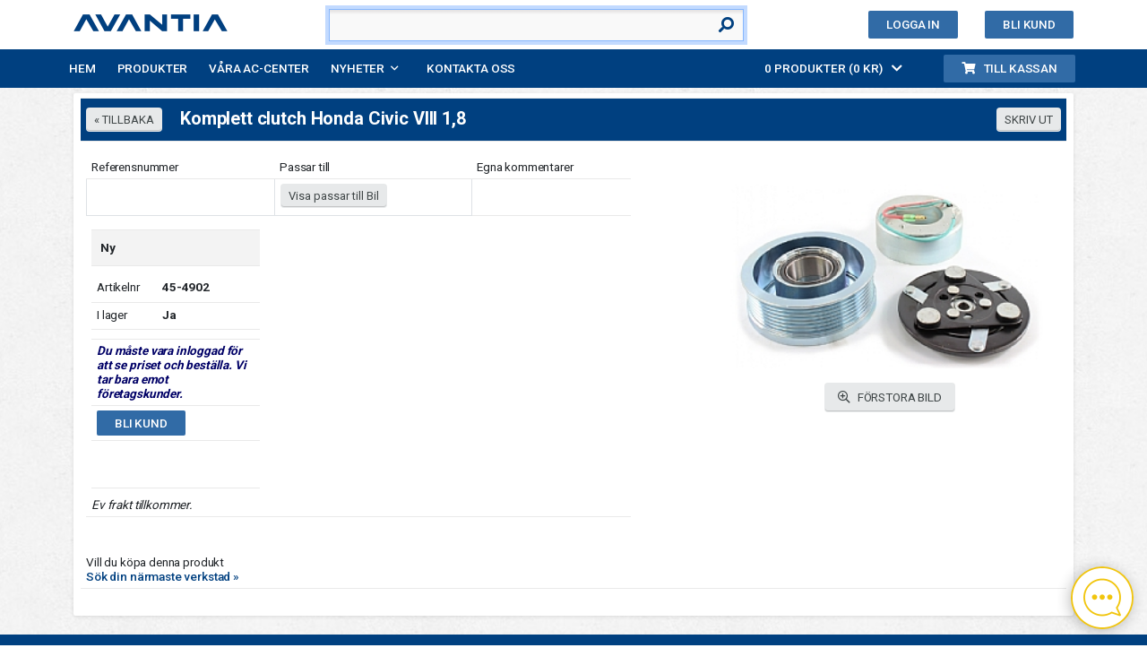

--- FILE ---
content_type: text/html; Charset=windows-1252
request_url: https://www.avantia.com/ac_sida_produkter.asp?produkt_id=15222&produkt_typ=Kompletta%20clutchar&passar_till=HONDA&referens_nummer=Referensnummer
body_size: 9224
content:

<!DOCTYPE html>
<!--[if IE 9 ]><html class="ie9"><![endif]-->
<html lang="sv">

<head>



<title>Avantia - Komplett clutch Honda Civic VIII 1,8</title>
<meta name="description" content="Vi erbjuder ett stort sortiment av reservdelar & verktyg till bil, lastbil, entreprenad & lantbruk, bussar & värmare. Beställ innan 16:00 så erbjuder vi leverans samma dag (över 10.000 produkter i lager).">
<meta name="keywords" content="ac, värmare, personbil, buss, entreprenad, lantbruk, kompressor, kondensor">

<link rel="canonical" href="https://www.avantia.com/ac_sida_produkter.asp?artnr=45-4902" >


<meta http-equiv="X-UA-Compatible" content="IE=edge">
<meta http-equiv="content-language" content="SV">

<meta name="google-site-verification" content="">
<meta name="verify-v1" content="Lkg5Db0LWOFr9npYTI18lKvlNn0T/mSOC4vBN6Sufro=">


  <!-- by avantia.com, info@avantia.com -->
  <META NAME="ROBOTS" CONTENT="index, follow">


<!-- Font awesome -->
<link rel="stylesheet" href="https://www.avantia.com/a5_js/fontawesome/css/all.min.css?v=20260101">



<!-- favicon -->
<link rel="apple-touch-icon" sizes="180x180" href="https://www.avantia.com/a5_img/favicon/apple-touch-icon.png?v=20260101">
<link rel="icon" type="image/png" sizes="32x32" href="https://www.avantia.com/a5_img/favicon/favicon-32x32.png?v=20260101">
<link rel="icon" type="image/png" sizes="16x16" href="https://www.avantia.com/a5_img/favicon/favicon-16x16.png?v=20260101">
<link rel="manifest" href="https://www.avantia.com/a5_img/favicon/site.webmanifest" crossorigin="use-credentials">
<link rel="mask-icon" href="https://www.avantia.com/a5_img/favicon/safari-pinned-tab.svg" color="#5bbad5">
<meta name="msapplication-TileColor" content="#da532c">
<meta name="theme-color" content="#ffffff">

<!-- jQuery -->
<script src="https://www.avantia.com/a5_js/jquery.min.js?v=20260101"></script>
<script src="https://www.avantia.com/style/javascript.js?v=20260101"></script>
<script src="https://www.avantia.com/basket_interface_new.js?v=20260101"></script>
<script src="https://www.avantia.com/a5_js/sweetalert.js?v=20260101"></script>


<!-- Include a polyfill for ES6 Promises (optional) for IE11 -->
<script src="https://cdn.jsdelivr.net/npm/promise-polyfill@8/dist/polyfill.js"></script>


<!-- fancyBox -->
<link rel="stylesheet" href="https://www.avantia.com/a5_js/fancybox3/dist/jquery.fancybox.css?v=20260101">

<!-- CSS  -->
<link href="https://fonts.googleapis.com/css?family=Roboto:400,300,500,600,700" rel="stylesheet"> 
<link rel="stylesheet" href="https://www.avantia.com/a5_css/normalize.css?v=20260101">		
<link rel="stylesheet" href="https://www.avantia.com/a5_css/linearicons.css?v=20260101">
<link rel="stylesheet" href="https://www.avantia.com/a5_css/font-awesome.min.css?v=20260101">
<link rel="stylesheet" href="https://www.avantia.com/a5_css/bootstrap.css?v=20260101">
<link rel="stylesheet" href="https://www.avantia.com/a5_css/nice-select.css?v=20260101">		
<link rel="stylesheet" href="https://www.avantia.com/a5_css/animate.css?v=20260101">
<link rel="stylesheet" href="https://www.avantia.com/a5_css/avantia.css?v=20260101">
<link rel="stylesheet" href="https://www.avantia.com/a5_css/margins.css?v=20260101">


<style>
  .avantia-extended {
    padding-top: 94px;
  }
</style>


<!-- Google tag (gtag.js) -->
<script async src="https://www.googletagmanager.com/gtag/js?id=G-ELQZ9L703D"></script>
<script>
  window.dataLayer = window.dataLayer || [];
  function gtag(){dataLayer.push(arguments);}
  gtag('js', new Date());

  gtag('config', 'G-ELQZ9L703D');
</script>


<script type="application/ld+json">
{
  "@context": "https://schema.org",
  "@type": "LocalBusiness",
  "name": "Svenska Avantia AB",
  "image": "https://www.avantia.com/a5_img/logo.png?v=20230125",
  "@id": "",
  "url": "https://www.avantia.com/",
  "telephone": "011-32 17 00",
  "address": {
    "@type": "PostalAddress",
    "streetAddress": "Tenngatan 7",
    "addressLocality": "Norrköping",
    "postalCode": "",
    "addressCountry": "SE"
  }  
}
</script>

<!-- Google Tag Manager -->
<script>(function(w,d,s,l,i){w[l]=w[l]||[];w[l].push({'gtm.start':
new Date().getTime(),event:'gtm.js'});var f=d.getElementsByTagName(s)[0],
j=d.createElement(s),dl=l!='dataLayer'?'&l='+l:'';j.async=true;j.src=
'https://www.googletagmanager.com/gtm.js?id='+i+dl;f.parentNode.insertBefore(j,f);
})(window,document,'script','dataLayer','GTM-MRHD8DH');</script>
<!-- End Google Tag Manager -->


<script>
<!--
    var reservImg = document.getElementById('reservImgId');
    if (reservImg && reservImg.style) {
        reservImg.style.height = 'auto';
        reservImg.style.width = '60px';
    }

    var serviceImg = document.getElementById('serviceImgId');
    if (serviceImg && serviceImg.style) {
        serviceImg.style.height = 'auto';
        serviceImg.style.width = '60px';
    }
// -->
</script>

</head>

<body class="avantia-extended">



<!-- Google Tag Manager (noscript) -->
<noscript><iframe src="https://www.googletagmanager.com/ns.html?id=GTM-MRHD8DH"
height="0" width="0" style="display:none;visibility:hidden"></iframe></noscript>
<!-- End Google Tag Manager (noscript) -->


<script language="JavaScript" type="text/javascript">
$(document).ready(function() {

	var num = $('#searchfield').val();
	$('#searchfield').focus().val('').val(num);

	//Vid keyup i 'sökrutan'
	/*
    $("#searchfield").keyup(function () {
		var sok_text = $(this).val();

		if(sok_text.length >= 3){
			//alert(jQuery.fn.jquery);
			//window.location.href='avantia_supersok.asp?searchfield=' + sok_text;

			//$('#load_tweets').load('inc_ajax.asp?id=' + sok_text.replace(/\s/g, '+'));
			//$('#load_tweets').load('inc_ajax.asp?id=' + encodeURI(sok_text));
			$('#load_tweets').load('inc_ajax.asp?id=' + sok_text);
			$('#load_tweets').show();

			$('#searchfieldHolder').show();
		} else {
			$('#load_tweets').hide();
		}

    });


	// From ChatGPT
	import $ from "jquery";

	$("#searchfield").keyup(function() {
	const sok_text: string = $(this).val() as string;

	if (sok_text.length >= 3) {
		$("#load_tweets").load(`inc_ajax.asp?id=${sok_text}`);
		$("#load_tweets").show();

		$("#searchfieldHolder").show();
	} else {
		$("#load_tweets").hide();
	}
	});


	// From https://properprogramming.com/tools/jquery-to-javascript-converter/
    document.querySelector("#searchfield").keyup(function () {
		var sok_text = document.querySelector(this).value;

		if(sok_text.length >= 3){
			document.querySelector('#load_tweets').load('inc_ajax.asp?id=' + sok_text);
			document.querySelector('#load_tweets').show();

			document.querySelector('#searchfieldHolder').show();
		} else {
			document.querySelector('#load_tweets').hide();
		}

    });

	*/

});
</script>

		

<header id="header" id="home" class="hidden-print">
	

	<div class="container m-b-10 m-t-5" id="topper">
		<div class="row">
			<div class="col-3" id="logo-holder">
				<div id="logo">
					<a href="https://www.avantia.com/"><img src="https://www.avantia.com/a5_img/logo.png?v=20260101" alt="Avantia Logo - blue" ></a>
				</div>
			</div>

			
			<div class="col-7 col-md-5 col-lg-5  m-t-5 sm-lastChild" id="search-holder" style="z-index:99999;">
				<div class="form-cols p-relative h-search">
					<form method="get" action="avantia_supersok.asp" name="searchform" id="searchform" class="searchform" onsubmit="return checkSearchField();" >
					<input type="text" class="form-control hs-input"  ondblclick="{this.value = '';}"  name="searchfield" id="searchfield"  value="" style="padding-left:15px !important;padding-right:40px !important;"  spellcheck="false" autocomplete="off" autocorrect="off" autocapitalize="off">
					<input type="submit" name="submit" value="Submit" id="submitID" class="hidden">
					<div id="topSearch" class="cursor-pointer"><i class="fas fa-search hs-reset"></i></div>
					</form>
				</div>
							
				<div class="searchfieldHolder" id="searchfieldHolder">
					<span class="f-500">Sök efter reg.nr, produktnamn, original & referensnummer ovan
					<br>(Dubbelklicka för att rensa i sökfältet ovan)
					<div class="float-right"><a href="#" title="Stäng fönstret">X</a></div>
					</span><br><br>

					<!--<div id="load_tweets"></div>-->

					
				</div>		
			</div>
			

			<div class="col-5 col-md-3" id="varukorg-holder">
				<div class="dropdown pull-left m-l-5 m-r-15">
					<div class="dropdown-toggle dropdown-toggle-noarrow" id="dropdownUser" data-toggle="dropdown" aria-haspopup="true" aria-expanded="false"><i class="fas fa-user" id="login-user"></i></div>
					<div class="dropdown-menu dropdown-menu-top" aria-labelledby="dropdownUser">
						
							<a class="dropdown-item" data-fancybox="" data-type="iframe" data-width="460" data-height="460" data-autoreload="ja" href="https://www.avantia.com/f_login.asp">Logga in</a>
						
					</div>
				</div>
				<div class="dropdown pull-left">
					<div class="dropdown-toggle dropdown-toggle-noarrow" id="dropdownMenuButton" data-toggle="dropdown" aria-haspopup="true" aria-expanded="false">
						<i class="fas fa-shopping-cart" id="login-cart"></i> <span id="topMenuAntal"></span>
					</div>
					<div class="dropdown-menu dropdown-menu-top" id="varukorg-top" aria-labelledby="dropdownMenuButton"></div>
				</div>
			</div>			
					
			<div class="col-4 col-md-4 col-lg-4 " id="login-holder">
			
				<div class="m-t-7">
					<a data-fancybox="" data-type="iframe" data-width="460" data-height="460" class="ticker-btn pull-right" href="https://www.avantia.com/f_login_ansok.asp?f=front">Bli kund</a>
					<a data-fancybox="" data-type="iframe" data-width="460" data-height="460" data-autoreload="ja" href="https://www.avantia.com/f_login.asp" class="ticker-btn pull-right m-r-30">Logga in</a>
				</div>
			
			</div>
		</div>
	</div>

	<div class="container-main">
		<div class="container">
			<div class="row align-items-center justify-content-between d-flex">
				<nav id="nav-menu-container">
					<ul class="nav-menu">
						
							<li class="menu-active"><a href="https://www.avantia.com/">Hem</a></li>
						
							<li><a href="https://www.avantia.com/avantia_navigera.asp">Produkter</a></li>
							<li><a href="https://www.avantia.com/sida_accenter.asp">Våra AC-Center</a></li>
								
							<li><a href="https://www.avantia.com/avantia_tidning.asp">Nyheter</a>
							<ul>
								<li><a href="https://www.avantia.com/avantia_tidning.asp">Avantia tidningen</a></li>
							</ul>
							</li>

							<li><a href="https://www.avantia.com/kontaktaoss.asp">Kontakta oss</a></li>
						
							<li class="pull-right hidden-xs"><a class="ticker-btn" href="https://www.avantia.com/ac_sida_kassa.asp"><i class="fas fa-shopping-cart m-r-10"></i>Till kassan</a></li>
							<li class="pull-right" id="varukorg-select">
								<div class="dropdown">
									<button onclick="avantiaDropdown()" class="dropbtn" id="buttonVarukorg"></button>
									<div id="myDropdown" class="dropdown-content p-t-5"></div>
								</div>
							</li>
						

					</ul>
				</nav>
			</div>
		</div>
	</div>
</header>
<script>
	addLoadEvent(displayBasket);
</script>



 <section class="banner-area relative">
 	<div class="container pb-20 p-t-10">
 		<div class="card pt-0">
			<div class="card-body pt-0">
				<div class="row ">


<table class="table table-header m-t-5">
<thead>
<tr>

<td valign="middle"><INPUT class="btn avantia-button btn-sm pull-left m-r-20" type="button" onClick="window.history.go(-1); return false;" value="&laquo; TILLBAKA" title="Gå tillbaka">
	<h1 class="pull-left">Komplett clutch Honda Civic VIII 1,8</h1></td>
<td align="right">

    
    <input type="Button" value="SKRIV UT" onClick="JavaScript:window.print();" class="btn avantia-button btn-sm m-l-10" title="Skriv ut">
</td>
</tr>
</thead>
</table><br>
<table class="table">
<tr>
<td>



<!--    <div id="Div2" style="width: 600px; text-align: center; margin: 0px auto;">
		<div id="Div3" style="font-size:20px;color:#c00101">								
			Vårt ordersystem är nere. <br>Vi hoppas att det kommer igång så snart som möjligt.<br><br>Lagersaldot är inte uppdaterat.<br>Lagda ordrar skickas, men Ni får ingen orderbekräftelse.</div>
	</div>
        <br>-->


<table class="table">
	<tr> 		
 		<td width="210"><span class="produkt_rub">Referensnummer</span></td>
        <td width="220"><span class="produkt_rub">Passar till</span></td>
	    <td><span class="produkt_rub">Egna kommentarer</span></td>
	</tr>
	<tr>

    
		<td class="border">
		    
        </td>


        <td class="border">
        
                <div style="position:relative;padding:0px 0px 3px 0px;z-index:4;">
                <button id="buttonPassartill" class="btn avantia-button btn-sm" title="Visa passar till Bil">Visa passar till Bil</button>&nbsp;&nbsp;&nbsp;&nbsp;&nbsp;
                
                <br>
                <div id="showPassartill" style="display:none;position:absolute;background:#FFF;width:382px;border:1px solid #CFCFCF;padding:0px;top:0px;">
	            <div style="padding:5px 10px;"><a id="HidePassartill" class="btn avantia-button btn-sm" style="margin-bottom:8px;margin-left:320px;">&nbsp;X&nbsp;</a><br>
	            
	            <table cellpadding="1" cellspacing="0" border="0" width="350">
	            <TR><td valign="top" colspan="3" class="border2" width="204" style="background:#F2F2F2"><strong>HONDA CIVIC VIII Hatchback (FN, FK)</strong></td></tr>
		            <TR>
		            <td width="250">CIVIC VIII Hatchback&nbsp;1.8</TD>
		            <td>2006 - </td>
		            </TR>
		            <TR><td valign="top" colspan="3" class="border2" width="204" style="background:#F2F2F2"><strong>HONDA FR-V (BE)</strong></td></tr>
		            <TR>
		            <td width="250">FR-V&nbsp;1.8</TD>
		            <td>2007 - </td>
		            </TR>
		            
                </table></div></div></div>
            


        </td>
		<td>
        
        </td>    
    

    </tr>
    </table>



<script>
    //Referensnummer
    $("#buttonReferens").click(function () {
        $("#showReferens").show();
    });
    $("#HideReferens").click(function () {
        $("#showReferens").hide();
    });

    //Passa till
    $("#buttonPassartill").click(function () {
        $("#showPassartill").show();
        $("#btnEP").zIndex("-1");
    });
    $("#HidePassartill").click(function () {
        $("#showPassartill").hide();
        $("#btnEP").zIndex("1");
    });

    $("#buttonPassartillLB").click(function () {
        $("#showPassartillLB").show();
        $("#btnEP").zIndex("-1");
    });
    $("#HidePassartillLB").click(function () {
        $("#showPassartillLB").hide();
        $("#btnEP").zIndex("1");
    });

    $("#buttonPassartillTF").click(function () {
        $("#showPassartillTF").show();
        $("#btnEP").zIndex("-1");
    });
    $("#HidePassartillTF").click(function () {
        $("#showPassartillTF").hide();
        $("#btnEP").zIndex("1");
    });

    

    $("#buttonPassartillBuss").click(function () {
        $("#showPassartillBuss").show();
        $("#btnEP").zIndex("-1");
    });
    $("#HidePassartillBuss").click(function () {
        $("#showPassartillBuss").hide();
        $("#btnEP").zIndex("1");
    });

    //Egna kommentarer
    $("#buttonEgetPris").click(function () {
        $("#showEgetPris").show();
    });
    $("#HideEgetPris").click(function () {
        $("#showEgetPris").hide();
    });

    

    //Skriv ut med refnr
    $("#buttonPrintRef").click(function () {
        $("#showReferens").show();
        window.print();
    });
</script>




<div class="clearfix"></div>

        <!--<div id="box_around"><div id="box_around_in">För mer information om denna produkt kontakta Avantia 011-32 17 13<br></div></div>-->
    


<!--<form NAME="itemsform" action="#" method="post">-->

<table class="table">
<tr>
<td width="33%">


<table class="table">
<thead>
<tr>
    <td height="30" class="border_bottom_bg" style="padding-left:10px;" ><strong>Ny</strong></td>
</tr>
</thead>
</table>


<table class="table">
<tr>

    <td valign="middle" height="30">Artikelnr</td>
    <td valign="middle" width="115"><strong  >45-4902</strong><br></td></TR>

<tr>
<td height="30">I lager</td>
<td><strong>
    
           Ja
        
</strong>
</td></tr>

<tr>

    <!--EJ INLOGGAD-->
    <td valign="middle"></td>
	<td></td>

</tr>



<tr>



</tr>


    <tr>
        <td colspan="2" style="color:#000066;font-weight:bold;font-style:italic;">
        Du måste vara inloggad för att se priset och beställa. Vi tar bara emot företagskunder.
        </td>
    </tr>

    <tr>
        <td colspan="2">
        <a data-fancybox="" data-type="iframe" data-width="460" data-height="460" class="ticker-btn pull-left" href="https://www.avantia.com/f_login_ansok.asp?f=front">Bli kund</a>
        </td>
    </tr>

</table>




<br>


        <br><div class="line-divider"></div>
        <em>Ev frakt tillkommer.</em><br>
    


<!--Old Visa Nettopris-->

   

</td>
<td width="33%">

    <img src="bilder/space.gif" width="200" height="6" alt="Produkt finns ej" border="0">


</td>
<td>
    

</td>
</tr>
</table>
<!--</form>-->
<br><br>


    <div id="box_grey" style="width:300px;"><div id="box_grey_in">
    
        Vill du köpa denna produkt<br>
        <a href="sida_accenter.asp">Sök din närmaste verkstad &raquo;</a>
    
    </div></div>
    <div style="clear:both"></div>

</td>
<td width="80">&nbsp;</td>
<td align="center" width="400">



<br><br>


    <script>
        var imgTesting = new Image();

        function CreateDelegate(contextObject, delegateMethod)
        {
            return function()
            {
                return delegateMethod.apply(contextObject, arguments);
            }
        }

        function imgTesting_onload()
        {
            //alert(this.width + " by " + this.height);

            if(this.height > this.width) {
                document.getElementById('bildgalleriID').style.width ='auto';
                document.getElementById('bildgalleriID').style.height = '350px';
                //alert('height störst');
            }
            else {
                document.getElementById('bildgalleriID').style.width ='350px';
                document.getElementById('bildgalleriID').style.height = 'auto';
                //alert('width störst 4');
            }
        }

        imgTesting.onload = CreateDelegate(imgTesting, imgTesting_onload);
        imgTesting.src = 'https://www.avantia.com/bildgalleri/45-4902.jpg';
    </script>

    <a href="javascript:vs('visa_bild.asp?id=8185&amp;avantia=&amp;original=45-4902&amp;type=User','8185','left=0, top=0, width=400, height=300, location=no, menubar=no, scrollbars=yes, resizable=yes, status=no, toolbar=no');" title="bild 1 på produkt: Komplett clutch Honda Civic VIII 1,8">
        <img src="https://www.avantia.com/bildgalleri/45-4902.jpg"  id="bildgalleriID" style="width:auto; height:250px;" border="0" alt="bild 1 produkt: Komplett clutch Honda Civic VIII 1,8" >
    </A>
    <br>


<br>

    &nbsp;
    <a class="btn avantia-button" href="javascript:vs('visa_bild.asp?id=8185&amp;avantia=&amp;original=45-4902&amp;type=User','8185','left=0, top=0, width=400, height=300, location=no, menubar=no, scrollbars=yes, resizable=yes, status=no, toolbar=no');" title="Visa stor bild"><i class="far fa-search-plus m-r-5"></i> FÖRSTORA BILD</A>

<br><br>




</td></tr>
</table><br>

				
				</div>

				

			</div>
            <!--<div id="load_tweets"></div>-->
		</div>
 	</div>
 </section>
    


<!-- Start of Jibber Chat Code -->
<script
    id="Jibber"
    type="text/javascript"
    src=https://client.jibber.social/client-api/js/app.js?id=881>
</script>
<!--- End of Jibber Code --> 

 <!-- start footer Area -->
 <footer class="footer-area pb-60 hidden-print">
 	<div class="container">
 		<div class="row">
 			<div class=" col-6 col-lg-4  col-md-4">
 				<div class="single-footer-widget">
					<img src="a5_img/logo_bottom.png" width="173" alt="Avantia Logo - white" >
 					
					<p class="mt-20">
					Svenska Avantia AB<br>
					Tenngatan 7<br>
					602 23 Norrköping<br>
					
					</p>
 				</div>
 			</div>
 			<div class="col-6 col-lg-4  col-md-4">
 				<div class="single-footer-widget newsletter">
					<p style="font-size:18px; font-weight:600;">Kontakta oss</p>
					<i class="fas fa-phone-alt m-r-7"></i>011-32 17 00<br>
					
					<a href="mailto:info@avantia.com">info@avantia.com</a><br>
					<br>
					<p class="m-t-10" style="font-size:18px; font-weight:600;">Våra medarbetare</p>
 					<a href="kontaktaoss.asp">Kontakta oss</a>
 					
 				</div>
 			</div>
 			<div class="col-6 col-lg-4  col-md-4">
 				<div class="single-footer-widget mail-chimp">
 					<p style="font-size:18px; font-weight:600;">Support</p>
 					<p>Måndag-fredag<br>
					<i class="fas fa-clock m-r-7"></i>08:00-12:00<br>
					<i class="fas fa-phone-alt m-r-7"></i>011-32 17 00, val 2</p>
 					
					<p class="m-t-30" style="font-size:18px; font-weight:600;">Våra AC-Center</p>
 					<a href="sida_accenter.asp">Visa våra AC-Center</a>
 				</div>
 			</div>
 		</div>
	<br>
 	<!--
	<span style="color:#FFF;font-size:11px;">* Alla fordonskopplingar är rekommenderande. Kontrollera alltid att produkten passar ert fordon, även vid regnr. sökning. Monterar du dit produkten utgår ev. returrätten.</span>
	-->
 	</div>
 </footer>
 <!-- End footer Area --><script>var avantiaHost = "https://www.avantia.com/";</script>
<script src="https://www.avantia.com/a5_js/fancybox3/dist/jquery.fancybox.js?v=20260101"></script> 
<script src="https://www.avantia.com/a5_js/popper.js?v=20260101"></script>
<script src="https://www.avantia.com/a5_js/vendor/bootstrap.min.js?v=20260101"></script>
<script src="https://www.avantia.com/a5_js/easing.min.js?v=20260101"></script>
<script src="https://www.avantia.com/a5_js/hoverIntent.js?v=20260101"></script>
<script src="https://www.avantia.com/a5_js/superfish.min.js?v=20260101"></script>
<script src="https://www.avantia.com/a5_js/jquery.sticky.js?v=20260101"></script>
<script src="https://www.avantia.com/a5_js/jquery.nice-select.min.js?v=20260101"></script>
<script src="https://www.avantia.com/a5_js/avantia.js?v=20260101"></script>
<script>

function showRighNav() {
	$(".avantia-right-nav").css("display","block");
	UpdateAnchorRight();
	localStorage.setItem("rightNav", "true")
}

function doccitCloseRightNav() {
	$(".avantia-right-nav").css("display","none");
	$("#rightHolder").html('');
	document.getElementById("rightSideNav").style.width = "0";
	localStorage.setItem("rightNav", "false")
}
function UpdateAnchorRight() {
	if (document.getElementById('rightSideNav')){
		if (detactMobile == true) {
			document.getElementById("rightSideNav").style.width = "100%";
		} else {
			document.getElementById("rightSideNav").style.width = "240px";
		};
	};
}
if (localStorage.getItem("rightNav") == "true") {
	$(".avantia-right-nav").css("display","block");
	UpdateAnchorRight();
	
}

function showLeftNav() {
	$(".avantia-left-nav").css("display","block");
	UpdateAnchorLeft();
	localStorage.setItem("leftNav", "true")
}

function doccitCloseLeftNav() {
	$(".avantia-left-nav").css("display","none");
	$("#leftHolder").html('');
	document.getElementById("leftSideNav").style.width = "0";
	localStorage.setItem("leftNav", "false")
}
function UpdateAnchorLeft() {
	if (document.getElementById('leftSideNav')){
		if (detactMobile == true) {
			document.getElementById("leftSideNav").style.width = "100%";
		} else {
			document.getElementById("leftSideNav").style.width = "240px";
		};
	};
}
if (localStorage.getItem("leftNav") == "true") {
	$(".avantia-left-nav").css("display","block");
	UpdateAnchorLeft();
}



$(document).ready(function() {
	$("#topSearch").click(function() {
		$("#submitID").click();
	});
	$("#IndexSearch").click(function() {
		$("#submitIDIndex").click();
	});
	
	/*
	$("input#searchfield").focus(function() {
		console.log("ASASA")
		$("#searchfieldHolder").show();
		 
	});
	*/

	$("input#searchfield").click(function() {
		$("#searchfieldHolder").show();
		 
	});

	$("input#searchfield").focusout(function() {
		setTimeout(function() { 
		$("#searchfieldHolder").hide();
		}, 120);
	});
	
});
</script>

<script>

$( document ).ready(function() {
    //$("html").scrollTop(0);
    //sessionStorage.scrollPos = 0;

    //Vid klick på 'Antal original'
    $("#a15222aa")
    .keyup(function () {
    var value = $(this).val();
    var mark = $("#mark15222b").val();
    $("#a15222aab").attr("href", "lyte_oring.asp?alt=edit&artnr=45-4902&namn=Komplett+clutch+Honda+Civic+VIII+1%2E8&m3r=&nrProducts=15222&kampanj=&antal=" + value + "&mark=" + mark);
    })
    .keyup();

    //Vid klick på 'Antal avantia'
    $("#a15222ab")
    .keyup(function () {
    var value = $(this).val();
    var mark = $("#mark15222a").val();
    $("#a15222abb").attr("href", "lyte_oring.asp?alt=edit&artnr=&namn=Komplett+clutch+Honda+Civic+VIII+1%2E8&m3r=&nrProducts=15222&kampanj=&antal=" + value + "&mark=" + mark);
    })
    .keyup();


    //Vid klick på 'Märk original'
    $("#mark15222b")
    .keyup(function () {    
    var value = $("#a15222aa").val();
    var mark = $(this).val();
    $("#a15222aab").attr("href", "lyte_oring.asp?alt=edit&artnr=45-4902&namn=Komplett+clutch+Honda+Civic+VIII+1%2E8&m3r=&nrProducts=15222&kampanj=&antal=" + value + "&mark=" + mark);
    })
    .keyup();

    //Vid klick på 'Märk avantia'
    $("#mark15222a")
    .keyup(function () {
    var value = $("#a15222ab").val();
    var mark = $(this).val();
    $("#a15222abb").attr("href", "lyte_oring.asp?alt=edit&artnr=&namn=Komplett+clutch+Honda+Civic+VIII+1%2E8&m3r=&nrProducts=15222&kampanj=&antal=" + value + "&mark=" + mark);
    })
    .keyup();
});
</script>
</body>
</html>


--- FILE ---
content_type: text/html; charset=UTF-8
request_url: https://client.jibber.social/chat/?companyId=881&visitorDomain=https%253A%252F%252Fwww.avantia.com&visitorUrl=https%253A%252F%252Fwww.avantia.com%252Fac_sida_produkter.asp%253Fprodukt_id%253D15222%2526produkt_typ%253DKompletta%252520clutchar%2526passar_till%253DHONDA%2526referens_nummer%253DReferensnummer
body_size: 334
content:
<!DOCTYPE html><html lang="en"><head><meta charset="utf-8"><title>chat</title><meta name="viewport" content="width=device-width,initial-scale=1"><meta name="mobile-web-app-capable" content="yes"><meta name="apple-mobile-web-app-capable" content="yes"><link rel="manifest" href="/chat/manifest.json"><link rel="shortcut icon" href="/chat/favicon.ico"><link href="/chat/style.fe832.css" rel="stylesheet"></head><body><script defer="defer" src="/chat/bundle.js"></script><script>window.fetch||document.write('<script src="/chat/polyfills.js"><\/script>')</script></body></html>

--- FILE ---
content_type: text/css
request_url: https://www.avantia.com/a5_css/avantia.css?v=20260101
body_size: 19530
content:
/*--------------------------- Color variations ----------------------*/
/* Medium Layout: 1280px */
/* Tablet Layout: 768px */
/* Mobile Layout: 320px */
/* Wide Mobile Layout: 480px */
/* =================================== */
/*  Basic Style 
/* =================================== */
::-moz-selection {
  /* Code for Firefox */
  background-color: #316BA6;
  color: #fff;
}

::selection {
  background-color: #316BA6;
  color: #fff;
}

::-webkit-input-placeholder {
  /* WebKit, Blink, Edge */
  color: #575756;
  font-weight: 300;
}

:-moz-placeholder {
  /* Mozilla Firefox 4 to 18 */
  color: #575756;
  opacity: 1;
  font-weight: 300;
}

::-moz-placeholder {
  /* Mozilla Firefox 19+ */
  color: #575756;
  opacity: 1;
  font-weight: 300;
}

:-ms-input-placeholder {
  /* Internet Explorer 10-11 */
  color: #575756;
  font-weight: 300;
}

::-ms-input-placeholder {
  /* Microsoft Edge */
  color: #575756;
  font-weight: 300;
}

body {
  color: #4e4e4e;
  font-family: "Roboto", sans-serif;
  font-size: 13.5px;
  font-weight: 400;
  line-height: 1.425em;
  position: relative;
  letter-spacing: -.15px;


}
.line-divider {
  height: 1px;
  width: 100%;
  margin: 10px 0;
  overflow: hidden;
  background-color: #E9E9E9
}
@media (max-width: 767px) {
  .avantia-extended {
    padding-top: 61px;
  }
}
@media (min-width: 768px) {
  .avantia-extended {
    padding-top: 61px;
  }
  .banner-content {
    margin-top: 0px !important;
  }
}



@media (min-width: 992px) {
  .avantia-extended {
    padding-top: 94px;
  }
}

ol, ul {
  margin: 0;
  padding: 0;
  list-style: none;
}

select {
  display: block;
}

figure {
  margin: 0;
}

a {
  -webkit-transition: all 0.3s ease 0s;
  -moz-transition: all 0.3s ease 0s;
  -o-transition: all 0.3s ease 0s;
  transition: all 0.3s ease 0s;
}

iframe {
  border: 0;
}

a {
  text-decoration: none;
  outline: 0;
  color: #004080;
  font-weight: 500;
}


.btn.active.focus,
.btn.active:focus,
.btn.focus,
.btn.focus:active,
.btn:active:focus,
.btn:focus {
  text-decoration: none;
  outline: 0;
}

.card-panel {
  margin: 0;
  padding: 60px;
}
.btn {
  display: inline-block;
  margin-bottom: 0;
  font-weight: 400;
  text-align: center;
  vertical-align: middle;
  touch-action: manipulation;
  background-image: none;
  border: 1px solid transparent;
  padding: 6px 14px;
  font-size: 13px;
  line-height: 1.42857143;
  -webkit-touch-callout: none;
  -webkit-user-select: none;
  -khtml-user-select: none;
  -moz-user-select: none;
  -ms-user-select: none;
  user-select: none;
  -webkit-border-radius: 4px;
  -moz-border-radius: 4px;
  border-radius: 4px;
  white-space: nowrap;
  max-width: 100%;
  text-overflow: ellipsis;
  overflow: hidden;
  font-style: normal !important;
  transition: all .2s;
  box-shadow: 0 0px 0px 0 rgb(0 0 0 / 15%), inset 0 -1px 0 0 rgb(0 0 0 / 15%);
  z-index: 800;
}
.avantia-button {
  background-color: #E7E9EA!important;
  color: #3f4647!important;
  background-image: none;
}
.btn-sm,
.btn-group-sm>.btn {
    padding: 3px 8px !important;
    font-size: 13px !important;
    line-height: 1.5;
    font-weight: 400 !important
}
.btn-xl {
    padding: 8px 8px !important;
    font-size: 14px !important;
    line-height: 1.5;
    font-weight: 500 !important
}
.btn-blue {
  background-color: #316BA6!important;
  color: #fff!important;
}
.btn-yellow {
  background-color: #ffc107!important;
}
/**
 *  Typography
 *
 **/
.btn i, .btn-large i, .btn-floating i, .btn-large i, .btn-flat i {
  font-size: 1em;
  line-height: inherit;
}

.gray-bg {
  background: #f9f9ff;
}

h1, h2, h3,
h4, h5, h6 {
  font-family: "Roboto", sans-serif;
  color: #222222;
  line-height: 1.2em !important;
  margin-bottom: 0;
  margin-top: 0;
  font-weight: 600;
}

.h1, .h2, .h3,
.h4, .h5, .h6 {
  margin-bottom: 0;
  margin-top: 0;
  font-family: "Roboto", sans-serif;
  font-weight: 600;
  color: #222222;
}

h1, .h1 {
  font-size: 36px;
}

h2, .h2 {
  font-size: 30px;
}

h3, .h3 {
  font-size: 22px;
  font-weight: 700;
}

h4, .h4 {
  font-size: 18px;
  font-weight: 700;
  margin-bottom: 3px;
}

h5, .h5 {
  font-size: 16px;
}

h6, .h6 {
  font-size: 14px;
  color: #222222;
}

td, th {
  border-radius: 0px;
}

.clearfix:before,
.clearfix:after,
.dl-horizontal dd:before,
.dl-horizontal dd:after,
.container:before,
.container:after,
.container-fluid:before,
.container-fluid:after,
.row:before,
.row:after,
.form-horizontal .form-group:before,
.form-horizontal .form-group:after,
.btn-toolbar:before,
.btn-toolbar:after,
.btn-group-vertical>.btn-group:before,
.btn-group-vertical>.btn-group:after,
.nav:before,
.nav:after,
.navbar:before,
.navbar:after,
.navbar-header:before,
.navbar-header:after,
.navbar-collapse:before,
.navbar-collapse:after,
.pager:before,
.pager:after,
.panel-body:before,
.panel-body:after,
.modal-header:before,
.modal-header:after,
.modal-footer:before,
.modal-footer:after {
    content: " ";
    display: table
}
/**
 * For modern browsers
 * 1. The space content is one way to avoid an Opera bug when the
 *    contenteditable attribute is included anywhere else in the document.
 *    Otherwise it causes space to appear at the top and bottom of elements
 *    that are clearfixed.
 * 2. The use of `table` rather than `block` is only necessary if using
 *    `:before` to contain the top-margins of child elements.
 */
.clear::before, .clear::after {
  content: " ";
  display: table;
}

.clear::after {
  clear: both;
}

.fz-11 {
  font-size: 11px;
}

.fz-12 {
  font-size: 12px;
}

.fz-13 {
  font-size: 13.5px;
}

.fz-14 {
  font-size: 14px;
}

.fz-15 {
  font-size: 15px;
}

.fz-16 {
  font-size: 16px;
}

.fz-18 {
  font-size: 18px;
}

.fz-30 {
  font-size: 30px;
}

.fz-48 {
  font-size: 48px !important;
}

.fw100 {
  font-weight: 100;
}

.fw300 {
  font-weight: 300;
}

.fw400 {
  font-weight: 400 !important;
}

.fw500 {
  font-weight: 500;
}

.f700 {
  font-weight: 700;
}

.fsi {
  font-style: italic;
}

.mt-10 {
  margin-top: 10px;
}

.mt-15 {
  margin-top: 15px;
}

.mt-20 {
  margin-top: 20px;
}

.mt-25 {
  margin-top: 25px;
}

.mt-30 {
  margin-top: 30px;
}

.mt-35 {
  margin-top: 35px;
}

.mt-40 {
  margin-top: 40px;
}

.mt-50 {
  margin-top: 50px;
}

.mt-60 {
  margin-top: 60px;
}

.mt-70 {
  margin-top: 70px;
}

.mt-80 {
  margin-top: 80px;
}

.mt-100 {
  margin-top: 100px;
}

.mt-120 {
  margin-top: 120px;
}

.mt-150 {
  margin-top: 150px;
}

.ml-0 {
  margin-left: 0 !important;
}

.ml-5 {
  margin-left: 5px !important;
}

.ml-10 {
  margin-left: 10px;
}

.ml-15 {
  margin-left: 15px;
}

.ml-20 {
  margin-left: 20px;
}

.ml-30 {
  margin-left: 30px;
}

.ml-50 {
  margin-left: 50px;
}

.mr-0 {
  margin-right: 0 !important;
}

.mr-5 {
  margin-right: 5px !important;
}

.mr-15 {
  margin-right: 15px;
}

.mr-10 {
  margin-right: 10px;
}

.mr-20 {
  margin-right: 20px;
}

.mr-30 {
  margin-right: 30px;
}

.mr-50 {
  margin-right: 50px;
}

.mb-0 {
  margin-bottom: 0px;
}

.mb-0-i {
  margin-bottom: 0px !important;
}

.mb-5 {
  margin-bottom: 5px;
}

.mb-10 {
  margin-bottom: 10px;
}

.mb-15 {
  margin-bottom: 15px;
}

.mb-20 {
  margin-bottom: 20px;
}

.mb-25 {
  margin-bottom: 25px;
}

.mb-30 {
  margin-bottom: 30px;
}

.mb-40 {
  margin-bottom: 40px;
}

.mb-50 {
  margin-bottom: 50px;
}

.mb-60 {
  margin-bottom: 60px;
}

.mb-70 {
  margin-bottom: 70px;
}

.mb-80 {
  margin-bottom: 80px;
}

.mb-90 {
  margin-bottom: 90px;
}

.mb-100 {
  margin-bottom: 100px;
}

.pt-0 {
  padding-top: 0px;
}

.pt-10 {
  padding-top: 10px;
}

.pt-15 {
  padding-top: 15px;
}

.pt-20 {
  padding-top: 20px;
}

.pt-25 {
  padding-top: 25px;
}

.pt-30 {
  padding-top: 30px;
}

.pt-40 {
  padding-top: 40px;
}

.pt-50 {
  padding-top: 50px;
}

.pt-60 {
  padding-top: 60px;
}

.pt-70 {
  padding-top: 70px;
}

.pt-80 {
  padding-top: 80px;
}

.pt-90 {
  padding-top: 90px;
}

.pt-100 {
  padding-top: 100px;
}

.pt-120 {
  padding-top: 120px;
}

.pt-150 {
  padding-top: 150px;
}

.pt-170 {
  padding-top: 170px;
}

.pb-0 {
  padding-bottom: 0px;
}

.pb-10 {
  padding-bottom: 10px;
}

.pb-15 {
  padding-bottom: 15px;
}

.pb-20 {
  padding-bottom: 20px;
}

.pb-25 {
  padding-bottom: 25px;
}

.pb-30 {
  padding-bottom: 30px;
}

.pb-40 {
  padding-bottom: 40px;
}

.pb-50 {
  padding-bottom: 50px;
}

.pb-60 {
  padding-bottom: 60px;
}

.pb-70 {
  padding-bottom: 70px;
}

.pb-80 {
  padding-bottom: 80px;
}

.pb-90 {
  padding-bottom: 90px;
}

.pb-100 {
  padding-bottom: 100px;
}

.pb-120 {
  padding-bottom: 120px;
}

.pb-150 {
  padding-bottom: 150px;
}

.pr-30 {
  padding-right: 30px;
}

.pl-30 {
  padding-left: 30px;
}

.pl-90 {
  padding-left: 90px;
}

.p-40 {
  padding: 40px;
}

.float-left {
  float: left;
}

.float-right {
  float: right;
}

.text-italic {
  font-style: italic;
}

.text-white {
  color: #fff;
}

.text-black {
  color: #000;
}

.transition {
  -webkit-transition: all 0.3s ease 0s;
  -moz-transition: all 0.3s ease 0s;
  -o-transition: all 0.3s ease 0s;
  transition: all 0.3s ease 0s;
}

.section-full {
  padding: 100px 0;
}

.section-half {
  padding: 75px 0;
}


.text-left {
  text-align: left;
}

.text-rigth {
  text-align: right;
}

.flex {
  display: -webkit-box;
  display: -webkit-flex;
  display: -moz-flex;
  display: -ms-flexbox;
  display: flex;
}

.inline-flex {
  display: -webkit-inline-box;
  display: -webkit-inline-flex;
  display: -moz-inline-flex;
  display: -ms-inline-flexbox;
  display: inline-flex;
}

.flex-grow {
  -webkit-box-flex: 1;
  -webkit-flex-grow: 1;
  -moz-flex-grow: 1;
  -ms-flex-positive: 1;
  flex-grow: 1;
}

.flex-wrap {
  -webkit-flex-wrap: wrap;
  -moz-flex-wrap: wrap;
  -ms-flex-wrap: wrap;
  flex-wrap: wrap;
}

.flex-left {
  -webkit-box-pack: start;
  -ms-flex-pack: start;
  -webkit-justify-content: flex-start;
  -moz-justify-content: flex-start;
  justify-content: flex-start;
}

.flex-middle {
  -webkit-box-align: center;
  -ms-flex-align: center;
  -webkit-align-items: center;
  -moz-align-items: center;
  align-items: center;
}

.flex-right {
  -webkit-box-pack: end;
  -ms-flex-pack: end;
  -webkit-justify-content: flex-end;
  -moz-justify-content: flex-end;
  justify-content: flex-end;
}

.flex-top {
  -webkit-align-self: flex-start;
  -moz-align-self: flex-start;
  -ms-flex-item-align: start;
  align-self: flex-start;
}

.flex-center {
  -webkit-box-pack: center;
  -ms-flex-pack: center;
  -webkit-justify-content: center;
  -moz-justify-content: center;
  justify-content: center;
}

.flex-bottom {
  -webkit-align-self: flex-end;
  -moz-align-self: flex-end;
  -ms-flex-item-align: end;
  align-self: flex-end;
}

.space-between {
  -webkit-box-pack: justify;
  -ms-flex-pack: justify;
  -webkit-justify-content: space-between;
  -moz-justify-content: space-between;
  justify-content: space-between;
}

.space-around {
  -ms-flex-pack: distribute;
  -webkit-justify-content: space-around;
  -moz-justify-content: space-around;
  justify-content: space-around;
}

.flex-column {
  -webkit-box-direction: normal;
  -webkit-box-orient: vertical;
  -webkit-flex-direction: column;
  -moz-flex-direction: column;
  -ms-flex-direction: column;
  flex-direction: column;
}

.flex-cell {
  display: -webkit-box;
  display: -webkit-flex;
  display: -moz-flex;
  display: -ms-flexbox;
  display: flex;
  -webkit-box-flex: 1;
  -webkit-flex-grow: 1;
  -moz-flex-grow: 1;
  -ms-flex-positive: 1;
  flex-grow: 1;
}

.display-table {
  display: table;
}

.light {
  color: #fff;
}

.dark {
  color: #222;
}

.relative {
  position: relative;
}

.overflow-hidden {
  overflow: hidden;
}

.overlay {
  position: absolute;
  left: 0;
  right: 0;
  top: 0;
  bottom: 0;
}


.container.fullwidth {
  width: 100%;
}

.container.no-padding {
  padding-left: 0;
  padding-right: 0;
}

.no-padding {
  padding: 0;
}

.section-bg {
  background: #f9fafc;
}

@media (max-width: 767px) {
  .no-flex-xs {
    display: block !important;
  }
}

.row.no-margin {
  margin-left: 0;
  margin-right: 0;
}

.sample-text-area {
  background: #fff;
  padding: 100px 0 70px 0;
}

.text-heading {
  margin-bottom: 30px;
  font-size: 24px;
}

b, sup, sub, u, del {
  color: #316BA6;
}

h1 {
  font-size: 34px;
  font-weight: 700;
}



h1, h2, h3, h4, h5, h6 {
  line-height: 1.5em;
}

.typography h1, .typography h2, .typography h3, .typography h4, .typography h5, .typography h6 {
  color: #575756;
}

.button-area {
  background: #fff;
}

.button-area .border-top-generic {
  padding: 70px 15px;
  border-top: 1px dotted #eee;
}

.button-group-area .genric-btn {
  margin-right: 10px;
  margin-top: 10px;
}

.button-group-area .genric-btn:last-child {
  margin-right: 0;
}
.sm-lastChild {
  padding-right: 0 !important
}
.nav-link {
  padding: 0.5rem 0.5rem !important;
}
#cms td {
  border-right: 0px solid #C1DAD7;
  border-bottom: 0px solid #C1DAD7;
  background: #FAFAFA;
  padding: 4px 4px 4px 4px;
}
.genric-btn {
  display: inline-block;
  outline: none;
  line-height: 40px;
  padding: 0 30px;
  font-size: .8em;
  text-align: center;
  text-decoration: none;
  font-weight: 500;
  cursor: pointer;
  -webkit-transition: all 0.3s ease 0s;
  -moz-transition: all 0.3s ease 0s;
  -o-transition: all 0.3s ease 0s;
  transition: all 0.3s ease 0s;
}

.genric-btn:focus {
  outline: none;
}

.genric-btn.e-large {
  padding: 0 40px;
  line-height: 50px;
}

.genric-btn.large {
  line-height: 45px;
}

.genric-btn.medium {
  line-height: 30px;
}

.genric-btn.small {
  line-height: 25px;
}

.genric-btn.radius {
  border-radius: 3px;
}

.genric-btn.circle {
  border-radius: 20px;
}

.genric-btn.arrow {
  display: -webkit-inline-box;
  display: -ms-inline-flexbox;
  display: inline-flex;
  -webkit-box-align: center;
  -ms-flex-align: center;
  align-items: center;
}

.genric-btn.arrow span {
  margin-left: 10px;
}

.genric-btn.default {
  color: #222222;
  background: #f9f9ff;
  border: 1px solid transparent;
}

.genric-btn.default:hover {
  border: 1px solid #f9f9ff;
  background: #fff;
}

.genric-btn.default-border {
  border: 1px solid #f9f9ff;
  background: #fff;
}

.genric-btn.default-border:hover {
  color: #222222;
  background: #f9f9ff;
  border: 1px solid transparent;
}

.genric-btn.primary {
  color: #fff;
  background: #316BA6;
  border: 1px solid transparent;
}

.genric-btn.primary:hover {
  color: #316BA6;
  border: 1px solid #316BA6;
  background: #fff;
}

.genric-btn.primary-border {
  color: #316BA6;
  border: 1px solid #316BA6;
  background: #fff;
}

.genric-btn.primary-border:hover {
  color: #fff;
  background: #316BA6;
  border: 1px solid transparent;
}

.genric-btn.success {
  color: #fff;
  background: #4cd3e3;
  border: 1px solid transparent;
}

.genric-btn.success:hover {
  color: #4cd3e3;
  border: 1px solid #4cd3e3;
  background: #fff;
}

.genric-btn.success-border {
  color: #4cd3e3;
  border: 1px solid #4cd3e3;
  background: #fff;
}

.genric-btn.success-border:hover {
  color: #fff;
  background: #4cd3e3;
  border: 1px solid transparent;
}

.genric-btn.info {
  color: #fff;
  background: #38a4ff;
  border: 1px solid transparent;
}

.genric-btn.info:hover {
  color: #38a4ff;
  border: 1px solid #38a4ff;
  background: #fff;
}

.genric-btn.info-border {
  color: #38a4ff;
  border: 1px solid #38a4ff;
  background: #fff;
}

.genric-btn.info-border:hover {
  color: #fff;
  background: #38a4ff;
  border: 1px solid transparent;
}

.genric-btn.warning {
  color: #fff;
  background: #f4e700;
  border: 1px solid transparent;
}

.genric-btn.warning:hover {
  color: #f4e700;
  border: 1px solid #f4e700;
  background: #fff;
}

.genric-btn.warning-border {
  color: #f4e700;
  border: 1px solid #f4e700;
  background: #fff;
}

.genric-btn.warning-border:hover {
  color: #fff;
  background: #f4e700;
  border: 1px solid transparent;
}

.genric-btn.danger {
  color: #fff;
  background: #f44a40;
  border: 1px solid transparent;
}

.genric-btn.danger:hover {
  color: #f44a40;
  border: 1px solid #f44a40;
  background: #fff;
}

.genric-btn.danger-border {
  color: #f44a40;
  border: 1px solid #f44a40;
  background: #fff;
}

.genric-btn.danger-border:hover {
  color: #fff;
  background: #f44a40;
  border: 1px solid transparent;
}

.genric-btn.link {
  color: #222222;
  background: #f9f9ff;
  text-decoration: underline;
  border: 1px solid transparent;
}

.genric-btn.link:hover {
  color: #222222;
  border: 1px solid #f9f9ff;
  background: #fff;
}

.genric-btn.link-border {
  color: #222222;
  border: 1px solid #f9f9ff;
  background: #fff;
  text-decoration: underline;
}

.genric-btn.link-border:hover {
  color: #222222;
  background: #f9f9ff;
  border: 1px solid transparent;
}

.genric-btn.disable {
  color: #222222, 0.3;
  background: #f9f9ff;
  border: 1px solid transparent;
  cursor: not-allowed;
}

.generic-blockquote {
  padding: 30px 50px 30px 30px;
  background: #f9f9ff;
  border-left: 2px solid #316BA6;
}

.progress-table-wrap {
  overflow-x: auto;
}

.progress-table {
  background: #f9f9ff;
  padding: 15px 0px 30px 0px;
  min-width: 800px;
}

.progress-table .serial {
  width: 11.83%;
  padding-left: 30px;
}

.progress-table .country {
  width: 28.07%;
}

.progress-table .visit {
  width: 19.74%;
}

.progress-table .percentage {
  width: 40.36%;
  padding-right: 50px;
}

.progress-table .table-head {
  display: flex;
}

.progress-table .table-head .serial, .progress-table .table-head .country, .progress-table .table-head .visit, .progress-table .table-head .percentage {
  color: #222222;
  line-height: 40px;
  text-transform: uppercase;
  font-weight: 500;
}

.progress-table .table-row {
  padding: 10px 0;
  border-top: 1px solid #edf3fd;
  display: flex;
}

.progress-table .table-row .serial, .progress-table .table-row .country, .progress-table .table-row .visit, .progress-table .table-row .percentage {
  display: flex;
  align-items: center;
}

.progress-table .table-row .country img {
  margin-right: 15px;
}

.progress-table .table-row .percentage .progress {
  width: 80%;
  border-radius: 0px;
  background: transparent;
}

.progress-table .table-row .percentage .progress .progress-bar {
  height: 5px;
  line-height: 5px;
}

.progress-table .table-row .percentage .progress .progress-bar.color-1 {
  background-color: #6382e6;
}

.progress-table .table-row .percentage .progress .progress-bar.color-2 {
  background-color: #e66686;
}

.progress-table .table-row .percentage .progress .progress-bar.color-3 {
  background-color: #f09359;
}

.progress-table .table-row .percentage .progress .progress-bar.color-4 {
  background-color: #73fbaf;
}

.progress-table .table-row .percentage .progress .progress-bar.color-5 {
  background-color: #73fbaf;
}

.progress-table .table-row .percentage .progress .progress-bar.color-6 {
  background-color: #6382e6;
}

.progress-table .table-row .percentage .progress .progress-bar.color-7 {
  background-color: #a367e7;
}

.progress-table .table-row .percentage .progress .progress-bar.color-8 {
  background-color: #e66686;
}

.single-gallery-image {
  margin-top: 30px;
  background-repeat: no-repeat !important;
  background-position: center center !important;
  background-size: cover !important;
  height: 200px;
}

.list-style {
  width: 14px;
  height: 14px;
}

.unordered-list li {
  position: relative;
  padding-left: 30px;
  line-height: 1.82em !important;
}

.unordered-list li:before {
  content: "";
  position: absolute;
  width: 14px;
  height: 14px;
  border: 3px solid #316BA6;
  background: #fff;
  top: 4px;
  left: 0;
  border-radius: 50%;
}

.ordered-list {
  margin-left: 30px;
}

.ordered-list li {
  list-style-type: decimal-leading-zero;
  color: #316BA6;
  font-weight: 500;
  line-height: 1.82em !important;
}

.ordered-list li span {
  font-weight: 300;
  color: #575756;
}

.ordered-list-alpha li {
  margin-left: 30px;
  list-style-type: lower-alpha;
  color: #316BA6;
  font-weight: 500;
  line-height: 1.82em !important;
}

.ordered-list-alpha li span {
  font-weight: 300;
  color: #575756;
}

.ordered-list-roman li {
  margin-left: 30px;
  list-style-type: lower-roman;
  color: #316BA6;
  font-weight: 500;
  line-height: 1.82em !important;
}

.ordered-list-roman li span {
  font-weight: 300;
  color: #575756;
}

.single-input {
  display: block;
  width: 100%;
  line-height: 40px;
  border: none;
  outline: none;
  background: #f9f9ff;
  padding: 0 20px;
}

.single-input:focus {
  outline: none;
}

.input-group-icon {
  position: relative;
}

.input-group-icon .icon {
  position: absolute;
  left: 20px;
  top: 0;
  line-height: 40px;
  z-index: 3;
}

.input-group-icon .icon i {
  color: #797979;
}

.input-group-icon .single-input {
  padding-left: 45px;
}

.single-textarea {
  display: block;
  width: 100%;
  line-height: 40px;
  border: none;
  outline: none;
  background: #f9f9ff;
  padding: 0 20px;
  height: 100px;
  resize: none;
}

.single-textarea:focus {
  outline: none;
}

.single-input-primary {
  display: block;
  width: 100%;
  line-height: 40px;
  border: 1px solid transparent;
  outline: none;
  background: #f9f9ff;
  padding: 0 20px;
}

.single-input-primary:focus {
  outline: none;
  border: 1px solid #316BA6;
}

.single-input-accent {
  display: block;
  width: 100%;
  line-height: 40px;
  border: 1px solid transparent;
  outline: none;
  background: #f9f9ff;
  padding: 0 20px;
}

.single-input-accent:focus {
  outline: none;
  border: 1px solid #eb6b55;
}

.single-input-secondary {
  display: block;
  width: 100%;
  line-height: 40px;
  border: 1px solid transparent;
  outline: none;
  background: #f9f9ff;
  padding: 0 20px;
}

.single-input-secondary:focus {
  outline: none;
  border: 1px solid #f09359;
}

.default-switch {
  width: 35px;
  height: 17px;
  border-radius: 8.5px;
  background: #f9f9ff;
  position: relative;
  cursor: pointer;
}

.default-switch input {
  position: absolute;
  left: 0;
  top: 0;
  right: 0;
  bottom: 0;
  width: 100%;
  height: 100%;
  opacity: 0;
  cursor: pointer;
}

.default-switch input + label {
  position: absolute;
  top: 1px;
  left: 1px;
  width: 15px;
  height: 15px;
  border-radius: 50%;
  background: #316BA6;
  -webkit-transition: all 0.2s;
  -moz-transition: all 0.2s;
  -o-transition: all 0.2s;
  transition: all 0.2s;
  box-shadow: 0px 4px 5px 0px rgba(0, 0, 0, 0.2);
  cursor: pointer;
}

.default-switch input:checked + label {
  left: 19px;
}


.form-select {
  height: 40px;
  width: 100%;
}

.form-select .nice-select {
  border: none;
  border-radius: 0px;
  height: 40px;
  background: #f9f9ff;
  padding-left: 45px;
  padding-right: 40px;
  width: 100%;
}

.form-select .nice-select .list {
  margin-top: 0;
  border: none;
  border-radius: 0px;
  box-shadow: none;
  width: 100%;
  padding: 10px 0 10px 0px;
}

.form-select .nice-select .list .option {
  font-weight: 300;
  -webkit-transition: all 0.3s ease 0s;
  -moz-transition: all 0.3s ease 0s;
  -o-transition: all 0.3s ease 0s;
  transition: all 0.3s ease 0s;
  line-height: 28px;
  min-height: 28px;
  font-size: 12px;
  padding-left: 45px;
}

.form-select .nice-select .list .option.selected {
  color: #316BA6;
  background: transparent;
}

.form-select .nice-select .list .option:hover {
  color: #316BA6;
  background: transparent;
}

.form-select .current {
  margin-right: 50px;
  font-weight: 300;
}

.form-select .nice-select::after {
  right: 20px;
}

.pull-right {
  float: right !important
}

.pull-left {
  float: left !important
}
.hidden {
  display: none !important
}
@media (max-width: 767px) {
  .hidden-xs {
      display: none !important
  }
}
@media print {
  .hidden-print {
      display: none !important
  }
  #inboxText {
      width: 100% !important
  }
}
.form-control {
    display: initial;
    width: 100%;
    padding: 6px 6px 6px 12px !important;
    font-size: 13.5px;
    font-weight: 400;
    line-height: 1.42857143;
    color: #4e4e4e;
    background-color: #fff;
    background-image: none;
    border: 1px solid #c3c3c3;
    border-radius: 4px;
    appearance: auto !important;
    -webkit-transition: border-color ease-in-out .15s, box-shadow ease-in-out .15s !important;
    -o-transition: border-color ease-in-out .15s, box-shadow ease-in-out .15s !important;
    transition: border-color ease-in-out .15s, box-shadow ease-in-out .15s !important;
    background: #f9f9f9 url(../bilder/bg_input1.gif) repeat-x;
}
.form-control-sm {
  padding: 2px 3px 1px 4px !important;
  min-height: auto !important;
  font-size: 12px !important;
  line-height: 14px !important;
}


.swal2-popup {
  padding: 1.35em !important;
  border-radius: 0px !important;
  width: 36em !important;
  padding: 2.6em 2.25em 2.6em !important;
  border-radius: 0px !important
}

.swal2-styled.swal2-confirm {
  background-color: #004080 !important;
  font-size: 13.5px !important;
  margin-right: 15px !important;
  font-weight: 500 !important
}

.swal2-styled.swal2-cancel {
  border-radius: 0px !important;
  font-size: 13.5px !important;
  background-color: #EDEDED !important;
  color: #3f4647 !important;
  font-weight: 400 !important
}

.swal2-title {
  font-size: 24px !important;
  font-weight: 500 !important;
  padding-bottom: 8px !important
}

.swal2-content {
  font-size: 13.5px !important;
  padding-bottom: 12px !important
}

.searchfieldHolder {
  min-height: 60px;
  background: #fff;
  width: 100%;
  margin: 0 auto;
  padding: 10px;
  border: 0 solid #008193;
  z-index: 99999;
  border-radius: 0;
  border-bottom-left-radius: 0px !important;
  border-bottom-right-radius: 0px !important;
  margin-top: -2px;
  box-shadow: 0 0.1425rem 0.65rem 0 rgb(0 0 0 / 28%);
  margin-bottom: 10px;
  display: none;
}

@media (min-width: 768px) and (max-width: 991px) {
  .hidden-sm {
      display: none !important
  }
}

@media (min-width: 992px) and (max-width: 1279px) {
  .hidden-md {
      display: none !important
  }
}

@media (min-width: 1280px) {
  .hidden-lg {
      display: none !important
  }
}

@media (max-width:575px) {
  .hidden-xs-down {
      display: none !important
  }

}

@media (min-width:576px) {
  .hidden-sm-up {
      display: none !important
  }
}
@media (min-width:961px) {
  .hidden-menu-down {
    display: none;
  }
}

@media (max-width:767px) {
  .hidden-sm-down {
      display: none !important
  }
}

@media (min-width:768px) {
  .hidden-md-up {
      display: none !important
  }
}

@media (max-width:991px) {
  .hidden-md-down {
      display: none !important
  }
  .col-right-padding {
      padding: 20px 10px 10px
  }
  
  .searchfieldHolder {
    width: 170% !important;
  }
}

@media (min-width:992px) {
  .hidden-lg-up {
      display: none !important
  }
}

@media (max-width:1199px) {
  .hidden-lg-down {
      display: none !important
  }
  #mainHolder,
  #mainHolderTask {
      padding-right: 0 !important
  }
}

@media (max-width:1640px) {
  .hidden-xllg-down {
      display: none !important
  }
}

@media (min-width:1641px) {
  .hidden-xllg-up {
      display: none !important
  }
}

@media (max-width:1200px) {
  .hidden-xl-down {
      display: none !important
  }
}

@media (min-width:1201px) {
  .hidden-xl-up {
      display: none !important
  }
}

/*--------------------------------------------------------------
# Header
--------------------------------------------------------------*/

.container-main {
  background: #004080;
  padding:5px 0 0;
}

#header {
  padding: 0px 0 0px;
  position: fixed;
  left: 0;
  top: 0;
  right: 0;
  transition: all 0.5s;
  z-index: 997;
  background-color: #FFF;
  border-bottom: 0px solid #ECEDF8;
}

#header.header-scrolled {
  background: rgba(16, 78, 115, 1);
  transition: all 0.5s;
}

@media (max-width: 673px) {
  #logo {
    margin-left: 20px;
  }
}

#header #logo h1 {
  font-size: 34px;
  margin: 0;
  padding: 0;
  line-height: 1;
  font-weight: 700;
  letter-spacing: 3px;
}

#header #logo h1 a, #header #logo h1 a:hover {
  color: #fff;
  padding-left: 10px;
  border-left: 4px solid #316BA6;
}

#header #logo img {
  padding: 0;
  margin: 0;
  max-height: 41px;
}

@media (max-width: 768px) {
  #header #logo h1 {
    font-size: 28px;
  }
}

.ticker-btn {
  background: #316BA6;
  color: #fff;
  padding: 6px 20px !important;
  text-transform: uppercase;
  font-weight: 500;
  border-radius: 2px;
}

.ticker-btn:hover {
  background: #6D91B6;
  color: #FFF;
}

@media (max-width: 960px) {
  .ticker-btn {
    display: none !important;
    padding: 12px 22px 10px 12px !important;
  }
  
}
.text-nowrap {
  white-space: nowrap !important
}
.table-responsive {
  overflow-x: auto;
  width: 100%;
  margin-bottom: 0;
  overflow-y: hidden;
  -ms-overflow-style: -ms-autohiding-scrollbar;
  border: 0px solid #f3f3f3;
  min-height: 160px
}
@media print {
  img {
    filter: none;
    -webkit-filter: grayscale(0);
  }}
  .border_bg {
    border-bottom: 1px solid #cfcfcf;
    font-size: 12px;
    background: url(../bilder/bg_grey.gif);
}
/*--------------------------------------------------------------
# Navigation Menu
--------------------------------------------------------------*/
/* Nav Menu Essentials */
.nav-menu, .nav-menu * {
  margin: 0;
  padding: 0;
  list-style: none;
}

.nav-menu ul {
  position: absolute;
  display: none;
  top: 100%;
  left: 0;
  z-index: 99;
}

.nav-menu li {
  position: relative;
  white-space: nowrap;
}

.nav-menu > li {
  float: left;
}

.nav-menu li:hover > ul,
.nav-menu li.sfHover > ul {
  display: block;
}

.nav-menu ul ul {
  top: 0;
  left: 100%;
}

.nav-menu ul li {
  min-width: 180px;
  text-align: left;
}

.menu-has-children ul li a {
  padding: 4px 10px !important;
  text-transform: uppercase !important;
}

/* Nav Menu Arrows */
.sf-arrows .sf-with-ul {
  padding-right: 30px;
}

.sf-arrows .sf-with-ul:after {
  content: "\f107";
  position: absolute;
  right: 15px;
  font-family: 'Font Awesome 5 Pro';
  font-style: normal;
  font-weight: normal;
}

.sf-arrows ul .sf-with-ul:after {
  content: "\f105";
}

/* Nav Meu Container */
#nav-menu-container {
  margin: 0;
  padding:1px 0;
}

@media (min-width: 1024px) {
  #nav-menu-container {
    padding-right: 0px;
    width: 100%;
  }
}

@media (max-width: 960px) {
  #nav-menu-container {
    display: none;
  }
  
}

/* Nav Meu Styling */
.nav-menu a {
  padding: 6px 7px;
  text-decoration: none;
  display: inline-block;
  color: #fff;
  font-weight: 500;
  font-size: 13.5px;
  text-transform: uppercase;
  outline: none;
  white-space: nowrap;
  overflow: hidden;
  text-overflow: ellipsis;
}

.nav-menu > li {
  margin-right: 10px;
}

.nav-menu ul {
  margin: 0px 0 0 0;
  padding: 10px;
  box-shadow: 0 0.1025rem 0.45rem 0 rgba(0, 0, 0, .08);
  background: #fff;
  z-index:9999;
}

.nav-menu ul li {
  transition: 0.3s;
}

.nav-menu ul li a {
  padding: 10px;
  color: #333;
  transition: 0.3s;
  display: block;
  font-size: 13.5px;
  text-transform: none;
}

.nav-menu ul li:hover > a {
  color: #316BA6;
}

.nav-menu ul ul {
  margin: 0;
}

/* Mobile Nav Toggle */
#mobile-nav-toggle {
  position: fixed;
  right: 0px;
  z-index: 999;
  top: 16px;
  border: 0;
  background: none;
  font-size: 24px;
  display: none;
  transition: all 0.4s;
  outline: none;
  cursor: pointer;
}

#mobile-nav-toggle i {
  color: #004080;
  font-weight: 900;
}
.lnr-cross:before {
  color: #FFF;
}





/* Mobile Nav Styling */
#mobile-nav {
  position: fixed;
  top: 0;
  padding-top: 18px;
  bottom: 0;
  z-index: 998;
  background: #004080;
  left: -260px;
  width: 260px;
  overflow-y: auto;
  transition: 0.4s;
}

#mobile-nav ul {
  padding: 0;
  margin: 0;
  list-style: none;
  display: block !important;
}

#mobile-nav ul li {
  position: relative;
}

#mobile-nav ul li a {
  color: #fff;
  font-size: 13.5px;
  text-transform: uppercase;
  overflow: hidden;
  padding: 10px 22px 10px 15px;
  position: relative;
  text-decoration: none;
  width: 100%;
  display: block;
  outline: none;
  font-weight: 700;
}

#mobile-nav ul li a:hover {
  color: #fff;
}
.avantia-line {
  padding-bottom: 8px;
  border-bottom: 2px solid #316BA6;
  margin-bottom: 15px;
}
#mobile-nav ul li li {
  padding-left: 30px;
}

#mobile-nav ul .menu-has-children i {
  position: absolute;
  right: 0;
  z-index: 99;
  padding: 15px;
  cursor: pointer;
  color: #fff;
}

#mobile-nav ul .menu-has-children i.fa-chevron-up {
  color: #316BA6;
}

#mobile-nav ul .menu-has-children li a {
  text-transform: capitalize;
}

#mobile-nav ul .menu-item-active {
  color: #316BA6;
}

#mobile-body-overly {
  width: 100%;
  height: 100%;
  z-index: 997;
  top: 0;
  left: 0;
  position: fixed;
  background: rgba(0, 0, 0, 0.7);
  display: none;
}

/* Mobile Nav body classes */
body.mobile-nav-active {
  overflow: hidden;
}

body.mobile-nav-active #mobile-nav {
  left: 0;
}

body.mobile-nav-active #mobile-nav-toggle {
  color: #fff;
}

.section-gap {
  padding: 40px 0;
}

.section-title {
  padding-bottom: 30px;
}

.section-title h2 {
  margin-bottom: 20px;
}

.section-title p {
  font-size: 16px;
  margin-bottom: 0;
}

@media (max-width: 991.98px) {
  .section-title p br {
    display: none;
  }
}
/*
.p1-gradient-bg, .banner-area .overlay-bg, .sidebar .single-slidebar .cat-list li:hover, .callto-action-area, .single-price:hover .price-bottom, .single-service:hover, .submit-right, .submit-left, .contact-btns, .form-area .primary-btn {
  background-image: -moz-linear-gradient(0deg, #bfacff 0%, #004080 100%);
  background-image: -webkit-linear-gradient(0deg, #bfacff 0%, #004080 100%);
  background-image: -ms-linear-gradient(0deg, #bfacff 0%, #004080 100%);
}

.p1-gradient-color, .feat-txt h1 {
  background: -moz-linear-gradient(0deg, #bfacff 0%, #004080 100%);
  background: -webkit-linear-gradient(0deg, #bfacff 0%, #004080 100%);
  background: -ms-linear-gradient(0deg, #bfacff 0%, #004080 100%);
  -webkit-background-clip: text;
  -webkit-text-fill-color: transparent;
}
*/
.primary-btn {
  background-color: #316BA6;
  line-height: 42px;
  padding-left: 30px;
  padding-right: 60px;
  border-radius: 25px;
  border: none;
  color: #fff;
  display: inline-block;
  font-weight: 500;
  position: relative;
  -webkit-transition: all 0.3s ease 0s;
  -moz-transition: all 0.3s ease 0s;
  -o-transition: all 0.3s ease 0s;
  transition: all 0.3s ease 0s;
  cursor: pointer;
  position: relative;
}

.primary-btn:focus {
  outline: none;
}

.primary-btn span {
  color: #fff;
  position: absolute;
  top: 50%;
  transform: translateY(-60%);
  right: 30px;
  -webkit-transition: all 0.3s ease 0s;
  -moz-transition: all 0.3s ease 0s;
  -o-transition: all 0.3s ease 0s;
  transition: all 0.3s ease 0s;
}

.primary-btn:hover {
  color: #fff;
}

.primary-btn:hover span {
  color: #fff;
  right: 20px;
}

.primary-btn.white {
  border: 1px solid #fff;
  color: #fff;
}

.primary-btn.white span {
  color: #fff;
}

.primary-btn.white:hover {
  background: #fff;
  color: #316BA6;
}

.primary-btn.white:hover span {
  color: #316BA6;
}
.search-form-area { 
  position: relative;
  margin-top: 30px;
  width: 100%;
}
.search-form-area .hs-search { 
  left: 325px !important;
  position: absolute;
  font-size: 32px;
  color: #004080;
  top: 14px;
  width: 50px;
  height: 40px;
  -webkit-transform: scaleX(-1);
  transform: scaleX(-1);
}

#topper {
  height: 40px;
}

.avantiaSearchHolder {
  min-height: 60px;
  background: #fff;
  width: 100%;
  margin: 0 auto;
  padding: 10px;
  border: 0 solid #004080;
  display: none;
  z-index: 9999;
  border-radius: 0;
  border-bottom-left-radius: 0px !important;
  border-bottom-right-radius: 0px !important;
  margin-top: 0px;
  box-shadow: 0 0.1025rem 0.45rem 0 rgba(0, 0, 0, .16);
  margin-bottom: 10px;
}
@media (max-width: 768px) {
  .avantiaSearchHolder {
      width: 300px
  }
}
.search-form-area .licenseplate {
  all: unset;
  color: #333;
  background-color: #fff;
	background-image: url('../a5_img/regnr.png');
  background-repeat: no-repeat;
  background-size: 40px 60px;
  font-size: 40px;
  line-height: 60px;
  font-weight: 600 !important;
  text-transform: uppercase;
  text-align: left;
  padding-left: 75px;
  padding-bottom: 0px;
  width: 330px;
  border: 2px solid #004080;
  border-radius: 4px;
  outline: none;
  height: 60px;
}
input[type="text"].licenseplate::-webkit-input-placeholder {
  font-weight: 500;
  color: #999;
}

.container  .form-cols .form-control {
    height: 36px;
    padding: 0px 20px 0px 10px;
    border-radius: 0px;
    width: 100%;
    background-color: #F9F9F9;
    color: #222222;
    font-size: 14px;
}
.container-main  .form-control {
  height: 32px !important;
  padding: 0px 0px 0px 16px;
  width: 260px !important;
  border-radius: 0px;
  background-color: #FFF;
  color: #222222;
  font-size: 14px;
  border: 0 !important;
}
.product-menu {
  padding-bottom: 8px;
  border-bottom: 2px solid #316BA6;
  margin-bottom: 15px;
}
.product-menu label {
  margin-bottom: 3px !important;
}
.hs-reset {
  font-size: 17px;
  color: #004080;
  cursor: pointer;
  -webkit-transform: scaleX(-1);
  transform: scaleX(-1);
  padding:9px;
}
#topSearch {
  position: absolute;
  width: 40px;
  height: 38px;
  top: 0px;
  right: 0px;
  text-align: center;
}

.overlay {
  position: absolute;
  left: 0;
  right: 0;
  top: 0;
  bottom: 0;
}
@media (max-width: 767px) {
  .hidden-xs {
      display: none !important
  }
}
.banner-area {
  background: #F4F4F4 url(../a5_img/bg-header.jpg) repeat fixed center;
}
.bg-pattern {
  background: #F4F4F4 url(../a5_img/bg-header.jpg) repeat fixed center;
}
/*
#topper {
  background: #F4F4F4 url(../img/bg-top.png) no-repeat center center;
}
.banner-area .overlay-bg {
  opacity: .65;
}
*/
.banner-content {
  margin-top: -50px !important;
}
.header-content {
  height: 50px;
  margin-top: 4px;
}
 .header-content h1 {
  font-size: 26px;
  font-weight: 700;
  line-height: 1.3em !important;
  margin-left: 15px;
}
.banner-content h1 {
  font-size: 42px;
  font-weight: 700;
  line-height: 1.3em !important;
  margin-top: 20px;
}
.feature-cat-area img, .avantia-category img {
  max-height: 80px;
}
#btn-show-right-menu {
  position: absolute;
  right: 0;
  top:100px;
  border-radius: 0;
}
#btn-show-left-menu {
  position: absolute;
  left: 0;
  top:100px;
  border-radius: 0;
}

.avantia-category {
  margin-bottom: 12px;
}
.avantia-right-nav {
  display: none;
  height: 100%;
  width: 0;
  position: fixed;
  z-index: 1000;
  top: 0;
  right: 0;
  background-color: #F3F3F3;
  overflow-x: hidden;
  padding: 45px 5px 0 5px;
  transition: .2s;
  box-shadow: 0 .4125rem .65rem 0 rgba(0, 0, 0, .12)
}
.avantia-left-nav {
  display: none;
  height: 100%;
  width: 0;
  position: fixed;
  z-index: 1000;
  top: 0;
  left: 0;
  background-color: #F3F3F3;
  overflow-x: hidden;
  padding: 45px 5px 0 5px;
  transition: .2s;
  box-shadow: 0 .4125rem .65rem 0 rgba(0, 0, 0, .12)
}
.blue-line{
  border-top: 2px solid #316BA6;
  padding-bottom:10px;
  margin-top:10px
}
.produkt_rub_td {
  font-family: arial;
  font-size: 14px;
  color: #004169;
  font-weight: bold;
  margin-bottom: 14px;
}
#rightHolder, #leftHolder {
  overflow-x: auto;
}
.avantia-right-nav .closebtn, .avantia-left-nav .closebtn {
  position: absolute;
  top: 6px;
  right: 5px;
  margin-left: 0
}

.banner-content h1 span {
  color: #316BA6;
}
.card {
  position: relative;
  background: #fff;
  margin-bottom: 1px;
  border-radius: 2px;
  border: 0px solid #E9E9E9;
  box-shadow: 0 0.08rem 0.25rem 0 rgb(0 0 0 / 10%)
}
.card-body  {
  padding: 20px 20px 20px 20px;
}/*
.card-body .row {
  margin: 0 !important;
}*/
.card-body-min-height  {
  min-height: 600px;
}
@media (max-width: 1199.98px) {
  .banner-content h1 {
    font-size: 42px;
  }
}
@media (max-width: 991.98px) {
  .banner-content h1 {
    font-size: 32px;
  }
  .header-content h1 {
    font-size: 20px;
    margin-left: 10px;
  }
}

@media (max-width: 414px) {
  .banner-content h1 {
    font-size: 32px;
  }
}

.banner-content p span {
  color: #316BA6;
}



.banner-content .form-wrap {
  background-color: #004080;
  border: 1px solid #004080;
  padding: 20px 0;
  margin: 40px 0;
  border-radius: 2px;
}

.banner-content .form-wrap .nice-select {
  width: 100%;
}

.banner-content .form-wrap .form-control {
  height: 40px;
  border-radius: 0;
  font-size: 14px;
}

.banner-content .form-wrap .btn-info {
  background-color: #316BA6;
  width: 100%;
  height: 100%;
  color: #fff;
  border-radius: 0;
  border: none;
  text-transform: uppercase;
}

.banner-content .form-wrap .btn-info {
  font-size: 14px;
}
.btn {
  font-size:13.5px;
}
.btn-info {
  color: #fff;
  background-color: #316BA6;
  border-color: #316BA6;
}
.btn-block {
  display: block;
  width: 100%
}
.table-check>thead>tr>th {
  padding: 10px 10px 10px 10px
}
.btn-info:hover {
  color: #fff;
  background-color: #004080;
  border-color: #004080;
}
.table-check>tbody>tr>td,
.table-check>thead>tr>th {
  border: 1px solid #EBEBEB;
  padding: 10px
}
@media (max-width: 960px) {
  .banner-content .form-cols {
    margin-bottom: 30px;
  }
  .banner-content .form-cols:last-child {
    margin-bottom: 0;
  }
}

.primary-btn {
  background: #fff;
  border: 1px solid transparent;
  color: #222;
  padding-left: 25px;
  padding-right: 25px;
  border-radius: 50px;
}

.primary-btn:hover {
  border: 1px solid #e2e2e2;
  background: #EBEBEB;
  color: #575756;
}

.popular-post-area .owl-dots {
  text-align: center;
  bottom: 5px;
  margin-top: 20px;
  width: 100%;
  -webkit-backface-visibility: hidden;
  -moz-backface-visibility: hidden;
  -ms-backface-visibility: hidden;
  backface-visibility: hidden;
}

.popular-post-area .owl-dot {
  height: 10px;
  width: 10px;
  display: inline-block;
  background: rgba(127, 127, 127, 0.5);
  margin-left: 5px;
  margin-right: 5px;
  -webkit-transition: all 0.3s ease 0s;
  -moz-transition: all 0.3s ease 0s;
  -o-transition: all 0.3s ease 0s;
  transition: all 0.3s ease 0s;
}

.popular-post-area .owl-dot.active {
  -webkit-transition: all 0.3s ease 0s;
  -moz-transition: all 0.3s ease 0s;
  -o-transition: all 0.3s ease 0s;
  transition: all 0.3s ease 0s;
  background: #316BA6;
}

@media (max-width: 960px) {
  .post-list {
    margin-bottom: 50px;
  }
}

.single-popular-post {
  background-color: #222;
  padding: 20px;
}

.single-popular-post .details {
  margin-left: 40px;
}

.single-popular-post .details p {
  margin-bottom: 0;
}

.single-popular-post h4 {
  color: #fff;
}

.single-popular-post h6 {
  padding: 10px 0;
  color: #316BA6;
}

.single-popular-post .thumb {
  display: inline-block;
}

.single-popular-post .thumb img {
  margin-top: 10px;
  margin-left: 5px;
}

.single-popular-post .btns {
  background-color: #316BA6;
  color: #fff;
  font-size: 12px;
  position: absolute;
  bottom: 22px;
  font-weight: 400;
  padding: 9px;
  -webkit-transition: all 0.3s ease 0s;
  -moz-transition: all 0.3s ease 0s;
  -o-transition: all 0.3s ease 0s;
  transition: all 0.3s ease 0s;
}

.single-popular-post .btns:hover {
  background-color: #1e2235;
  color: #316BA6;
}

.features-area {
  margin-top: 35px;
}

.single-feature {
  text-align: center;
  border-radius: 2px;
  background-color: white;
  box-shadow: 0 0.1025rem 0.45rem 0 rgba(0, 0, 0, .16);
  padding: 25px 15px;
  min-height: 128px;
}

.single-feature p {
  margin-bottom: 0;
}

.single-feature h4 {
  padding-bottom: 15px;
}

@media (max-width: 960px) {
  .single-feature {
    margin-bottom: 30px;
  }
}

.single-fcat {
  text-align: center;
  border-radius: 3px;
  background-color: white;
  box-shadow: 0 0.1025rem 0.45rem 0 rgba(0, 0, 0, .16);
  padding: 20px 0;
  border: 1px solid transparent;
  -webkit-transition: all 0.3s ease 0s;
  -moz-transition: all 0.3s ease 0s;
  -o-transition: all 0.3s ease 0s;
  transition: all 0.3s ease 0s;
}

.single-fcat p {
  margin-top: 15px;
  margin-bottom: 0;
  color: #222;
}

.single-fcat:hover {
  border: 1px solid #316BA6;
}

@media (max-width: 960px) {
  .single-fcat {
    margin-bottom: 30px;
  }
}

.post-list .cat-list {
  text-align: right;
  margin-bottom: 20px;
}


.sidebar .owl-carousel .owl-item img {
  width: auto !important;
}

.sidebar .owl-dots {
  text-align: center;
  bottom: 5px;
  margin-top: 20px;
  width: 100%;
  -webkit-backface-visibility: hidden;
  -moz-backface-visibility: hidden;
  -ms-backface-visibility: hidden;
  backface-visibility: hidden;
}

.sidebar .owl-dot {
  height: 10px;
  width: 10px;
  display: inline-block;
  background: rgba(127, 127, 127, 0.5);
  margin-left: 5px;
  margin-right: 5px;
  -webkit-transition: all 0.3s ease 0s;
  -moz-transition: all 0.3s ease 0s;
  -o-transition: all 0.3s ease 0s;
  transition: all 0.3s ease 0s;
}

.sidebar .owl-dot.active {
  -webkit-transition: all 0.3s ease 0s;
  -moz-transition: all 0.3s ease 0s;
  -o-transition: all 0.3s ease 0s;
  transition: all 0.3s ease 0s;
  background: #316BA6;
}

.sidebar .single-slidebar {
  background-color: #f9f9ff;
  padding: 30px 20px;
  margin-bottom: 30px;
}

.sidebar .single-slidebar h4 {
  margin-bottom: 20px;
}

.sidebar .single-slidebar .cat-list li {
  padding: 0px 10px;
  background-color: #fff;
  -webkit-transition: all 0.3s ease 0s;
  -moz-transition: all 0.3s ease 0s;
  -o-transition: all 0.3s ease 0s;
  transition: all 0.3s ease 0s;
}

.sidebar .single-slidebar .cat-list li:hover a {
  color: #fff;
}

.sidebar .single-slidebar .cat-list p {
  margin-bottom: 0;
}

.sidebar .single-slidebar .cat-list a {
  color: #777;
  padding: 10px;
  margin-bottom: 10px;
}

.sidebar .single-rated img {
  margin-bottom: 20px;
}

.sidebar .single-rated h4 {
  margin-bottom: 8px;
}

.sidebar .single-rated h6 {
  font-weight: 300;
  margin-bottom: 10px;
}

.sidebar .single-rated h5 {
  font-weight: 300;
  margin-bottom: 5px;
}

.sidebar .single-rated .address {
  color: #222;
  margin-bottom: 8px;
}

.sidebar .single-rated .btns {
  background-color: #316BA6;
  color: #fff;
  border: 1px solid transparent;
  display: inline-block;
  margin-top: 10px;
  padding: 10px 25px;
  -webkit-transition: all 0.3s ease 0s;
  -moz-transition: all 0.3s ease 0s;
  -o-transition: all 0.3s ease 0s;
  transition: all 0.3s ease 0s;
}

.sidebar .single-rated .btns:hover {
  background-color: transparent;
  border-color: #316BA6;
  color: #316BA6;
}

.sidebar .single-blog {
  background-size: cover !important;
  padding: 0px 20px;
  margin-bottom: 30px;
}

.sidebar .single-blog:last-child {
  margin-bottom: 0px;
}

.sidebar .single-blog h4 {
  color: #fff;
  padding-top: 20px;
}

.sidebar .single-blog .meta p {
  color: #fff;
}

.callto-action-area .primary-btn {
  margin: 10px;
  text-transform: capitalize;
  border-radius: 0;
  background-color: #316BA6;
  color: #fff;
  -webkit-transition: all 0.3s ease 0s;
  -moz-transition: all 0.3s ease 0s;
  -o-transition: all 0.3s ease 0s;
  transition: all 0.3s ease 0s;
}

.callto-action-area .primary-btn:hover {
  background-color: #ad9aff;
  color: #fff;
  border-color: transparent;
}

.callto-action-area .overlay-bg {
  background: rgba(4, 9, 30, 0.6);
}

.single-price {
  text-align: center;
  border: 1px solid #eeeeee;
}

.single-price .price-top {
  background-color: #fbfcff;
  border-bottom: 1px solid #eeeeee;
  padding: 30px 0px;
}

.single-price .price-top h4 {
  font-weight: 600;
}

.single-price .price-bottom {
  background-color: #f9f9ff;
  margin: 0 45px 45px 45px;
  padding: 35px;
  -webkit-transition: all 0.3s ease 0s;
  -moz-transition: all 0.3s ease 0s;
  -o-transition: all 0.3s ease 0s;
  transition: all 0.3s ease 0s;
}

.single-price .price-bottom h1 {
  font-size: 60px;
  font-weight: 300;
}

.single-price .price-bottom .price {
  font-size: 25px;
  margin-top: 10px;
  color: #222;
}

.single-price .price-bottom .time {
  font-size: 12px;
  text-align: left;
  margin-top: 15px;
  margin-left: 10px;
}

.single-price .price-bottom .primary-btn {
  border-radius: 0;
  margin-top: 20px;
  background: #316BA6;
  color: #fff;
  text-transform: capitalize;
  -webkit-transition: all 0.3s ease 0s;
  -moz-transition: all 0.3s ease 0s;
  -o-transition: all 0.3s ease 0s;
  transition: all 0.3s ease 0s;
}

.single-price .price-bottom .primary-btn:hover {
  border: 1px solid transparent;
}

@media (max-width: 1280px) {
  .single-price .price-bottom {
    margin: 0;
  }
}

@media (max-width: 1024px) {
  .single-price .price-bottom .primary-btn {
    padding-left: 22px;
    padding-right: 22px;
  }
}

.single-price p {
  padding: 30px 0px;
}

.single-price .lists {
  padding: 40px 0 20px 0;
}

.single-price .lists li {
  margin-bottom: 15px;
}

.single-price:hover {
  cursor: pointer;
}

.single-price:hover .price-bottom h1, .single-price:hover .price-bottom .price, .single-price:hover .price-bottom .time {
  color: #fff;
}

@media (max-width: 960px) {
  .single-price {
    margin-bottom: 50px;
  }
}

.download-area {
  background-color: #f9f9ff;
}

@media (max-width: 960px) {
  .download-left {
    margin-bottom: 50px;
  }
}

.download-right {
  padding-left: 65px;
}

.download-right .subs {
  padding: 20px 0;
}

@media (max-width: 1024px) {
  .download-right .flex-row {
    flex-direction: column !important;
    display: inline-block !important;
  }
}

@media (max-width: 960px) {
  .download-right {
    padding-left: 15px;
  }
}

.buttons {
  background: #fff;
  display: flex;
  padding: 20px 30px 0px 30px;
  margin-right: 20px;
  border: 1px solid #eee;
  -webkit-transition: all 0.3s ease 0s;
  -moz-transition: all 0.3s ease 0s;
  -o-transition: all 0.3s ease 0s;
  transition: all 0.3s ease 0s;
  background-color: #fff;
  color: #222;
}

.buttons i {
  font-size: 40px;
  padding-right: 20px;
  color: #316BA6;
}

.buttons:hover {
  cursor: pointer;
  box-shadow: 0px 20px 20px 0px rgba(0, 0, 0, 0.1);
  background: #316BA6;
  color: #fff;
}

.buttons:hover i, .buttons:hover a {
  color: #fff !important;
}

.buttons a {
  color: #222;
}

.buttons p span {
  font-size: 24px;
  font-weight: 600;
}

@media (max-width: 1024px) {
  .buttons {
    margin-bottom: 30px;
  }
}

.testimonial-area .owl-carousel .owl-item img {
  width: auto !important;
}

.testimonial-area .owl-dots {
  text-align: center;
  bottom: 5px;
  margin-top: 20px;
  width: 100%;
  -webkit-backface-visibility: hidden;
  -moz-backface-visibility: hidden;
  -ms-backface-visibility: hidden;
  backface-visibility: hidden;
}

.testimonial-area .owl-dot {
  height: 10px;
  width: 10px;
  display: inline-block;
  background: rgba(127, 127, 127, 0.5);
  margin-left: 5px;
  margin-right: 5px;
  -webkit-transition: all 0.3s ease 0s;
  -moz-transition: all 0.3s ease 0s;
  -o-transition: all 0.3s ease 0s;
  transition: all 0.3s ease 0s;
}

.testimonial-area .owl-dot.active {
  -webkit-transition: all 0.3s ease 0s;
  -moz-transition: all 0.3s ease 0s;
  -o-transition: all 0.3s ease 0s;
  transition: all 0.3s ease 0s;
  background: #316BA6;
}

.single-review .title {
  margin: 20px 0;
}

.single-review .star {
  margin-left: 20px;
}

.single-review .star .checked {
  color: orange;
}

@media (max-width: 588px) {
  .single-review {
    padding: 15px;
  }
}

.footer-area {
  padding-top: 60px;
  background-color: #004080;
}

.footer-area .footer-nav li {
  margin-top: 8px;
}

.footer-area .footer-nav li a {
  color: #fff;
}

.footer-area .footer-nav li a:hover {
  color: #316BA6;
}

.footer-area .primary-btn {
  background-color: #316BA6;
  line-height: 42px;
  padding-left: 30px;
  padding-right: 60px;
  border-radius: 25px;
  border: none;
  color: #fff;
  display: inline-block;
  font-weight: 500;
  position: relative;
  -webkit-transition: all 0.3s ease 0s;
  -moz-transition: all 0.3s ease 0s;
  -o-transition: all 0.3s ease 0s;
  transition: all 0.3s ease 0s;
  cursor: pointer;
  text-transform: uppercase;
  position: relative;
}

.footer-area .primary-btn:focus {
  outline: none;
}

.footer-area .primary-btn span {
  color: #fff;
  position: absolute;
  top: 50%;
  transform: translateY(-60%);
  right: 30px;
  -webkit-transition: all 0.3s ease 0s;
  -moz-transition: all 0.3s ease 0s;
  -o-transition: all 0.3s ease 0s;
  transition: all 0.3s ease 0s;
}

.footer-area .primary-btn:hover {
  background-color: #316BA6;
  box-shadow: none;
  color: #fff;
}

.footer-area .primary-btn:hover span {
  color: #fff;
  right: 20px;
}

.footer-area .primary-btn.white {
  border: 1px solid #fff;
  color: #fff;
}

.footer-area .primary-btn.white span {
  color: #fff;
}

.footer-area .primary-btn.white:hover {
  background: #fff;
  color: #316BA6;
}

.footer-area .primary-btn.white:hover span {
  color: #316BA6;
}

.footer-area h6 {
  color: #fff;
  margin-bottom: 15px;
  font-size: 18px;
  font-weight: 600;
}
.footer-area a, .footer-area a:visited {
  color: #fff;
  border-bottom: 1px dotted #FFF !important;
}

.copy-right-text i, .copy-right-text a {
  color: #316BA6;
}

.instafeed {
  margin: -5px;
}

.instafeed li {
  overflow: hidden;
  width: 25%;
}

.instafeed li img {
  margin: 5px;
}

.footer-social {
  text-align: right;
}

.footer-social a {
  background: #111111;
  width: 20px;
  width: 40px;
  display: inline-table;
  height: 40px;
  text-align: center;
  padding-top: 10px;
  -webkit-transition: all 0.3s ease 0s;
  -moz-transition: all 0.3s ease 0s;
  -o-transition: all 0.3s ease 0s;
  transition: all 0.3s ease 0s;
}

.footer-social a:hover {
  background-color: #316BA6;
}

.footer-social a:hover i {
  color: #fff;
}

.footer-social i {
  color: #cccccc;
  -webkit-transition: all 0.3s ease 0s;
  -moz-transition: all 0.3s ease 0s;
  -o-transition: all 0.3s ease 0s;
  transition: all 0.3s ease 0s;
}

@media (max-width: 991.98px) {
  .footer-social {
    text-align: left;
    margin-top: 20px;
  }
}

.single-footer-widget {
  color: #fff;
}

.single-footer-widget input {
  line-height: 38px;
  border: none;
  background: #fff;
  font-weight: 300;
  border-radius: 20px;
  color: #777;
  padding-left: 20px;
  width: 100%;
}

.single-footer-widget .bb-btn {
  background-color: #316BA6;
  color: #fff;
  font-weight: 300;
  border-radius: 0;
  z-index: 9999;
  cursor: pointer;
}

@media (max-width: 960px) {
  .single-footer-widget .nw-btn {
    margin-top: 20px;
  }
  .single-footer-widget .newsletter {
    padding-bottom: 40px;
  }
}

.single-footer-widget .info {
  position: absolute;
  margin-top: 122px;
  color: #fff;
  font-size: 12px;
}

.single-footer-widget .info.valid {
  color: green;
}

.single-footer-widget .info.error {
  color: red;
}

.single-footer-widget ::-moz-selection {
  /* Code for Firefox */
  background-color: #316BA6;
  color: #575756;
}

.single-footer-widget ::selection {
  background-color: #316BA6;
  color: #575756;
}

.single-footer-widget ::-webkit-input-placeholder {
  /* WebKit, Blink, Edge */
  color: #575756;
  font-weight: 300;
}

.single-footer-widget :-moz-placeholder {
  /* Mozilla Firefox 4 to 18 */
  color: #575756;
  opacity: 1;
  font-weight: 300;
}

.single-footer-widget ::-moz-placeholder {
  /* Mozilla Firefox 19+ */
  color: #575756;
  opacity: 1;
  font-weight: 300;
}

.single-footer-widget :-ms-input-placeholder {
  /* Internet Explorer 10-11 */
  color: #575756;
  font-weight: 300;
}

.single-footer-widget ::-ms-input-placeholder {
  /* Microsoft Edge */
  color: #575756;
  font-weight: 300;
}

@media (max-width: 991.98px) {
  .single-footer-widget {
    margin-bottom: 70px;
  }
}

.footer-bottom {
  padding-top: 80px;
}

.footer-text a, .footer-text i {
  color: #316BA6;
}

.whole-wrap {
  background-color: #fff;
}

.generic-banner {
  background-color: #316BA6;
  text-align: center;
}

.generic-banner .height {
  height: 600px;
}

@media (max-width: 767.98px) {
  .generic-banner .height {
    height: 400px;
  }
}

.generic-banner .generic-banner-content h2 {
  line-height: 1.2em;
  margin-bottom: 20px;
}

@media (max-width: 991.98px) {
  .generic-banner .generic-banner-content h2 br {
    display: none;
  }
}

.generic-banner .generic-banner-content p {
  text-align: center;
  font-size: 16px;
}

@media (max-width: 991.98px) {
  .generic-banner .generic-banner-content p br {
    display: none;
  }
}

.generic-content h1 {
  font-weight: 600;
}

.about-generic-area {
  background: #fff;
}

.about-generic-area p {
  margin-bottom: 20px;
}

.white-bg {
  background: #fff;
}

.section-top-border {
  padding: 70px 0;
  border-top: 1px dotted #eee;
}

.switch-wrap {
  margin-bottom: 10px;
}

.switch-wrap p {
  margin: 0;
}

.link-nav {
  margin-top: 10px;
}

.about-content {
  padding: 150px 0px;
  text-align: center;
}

.about-content h1 {
  font-size: 48px;
  font-weight: 300;
}

.about-content a {
  color: #fff;
  font-weight: 300;
  font-size: 14px;
}

.about-content .lnr {
  margin: 0px 10px;
  font-weight: 600;
}

.feature-area {
  background-color: #222;
}

.feat-img img {
  width: 100%;
}

.feat-txt {
  padding: 0px 70px;
}

.feat-txt h6 {
  font-weight: 100;
  letter-spacing: 2px;
}

.feat-txt h1 {
  padding: 15px 0;
}

@media (max-width: 1280px) {
  .feat-txt {
    padding: 0px 12px;
  }
  .feat-txt h1 {
    font-size: 30px;
  }
}

@media (max-width: 1024px) {
  .feat-txt h6, .feat-txt p {
    font-size: 12px;
  }
  .feat-txt p {
    margin: 0;
    padding: 0;
  }
  .feat-txt h1 {
    font-size: 24px;
    padding: 5px 0;
  }
}

@media (max-width: 960px) {
  .feat-txt {
    padding-top: 40px;
    padding-bottom: 40px;
  }
}

.service-area .header-text {
  text-align: center;
}

.service-area .header-text h1 {
  margin-bottom: 20px;
}

.single-service {
  background-color: #f9f9ff;
  padding: 30px;
  margin-bottom: 30px;
  -webkit-transition: all 0.3s ease 0s;
  -moz-transition: all 0.3s ease 0s;
  -o-transition: all 0.3s ease 0s;
  transition: all 0.3s ease 0s;
}

.single-service:hover {
  box-shadow: -14.142px 14.142px 20px 0px rgba(157, 157, 157, 0.5);
  cursor: pointer;
}

.single-service:hover h4, .single-service:hover p, .single-service:hover .lnr {
  color: #fff;
}

.single-service p {
  -webkit-transition: all 0.3s ease 0s;
  -moz-transition: all 0.3s ease 0s;
  -o-transition: all 0.3s ease 0s;
  transition: all 0.3s ease 0s;
}

.single-service h4 {
  -webkit-transition: all 0.3s ease 0s;
  -moz-transition: all 0.3s ease 0s;
  -o-transition: all 0.3s ease 0s;
  transition: all 0.3s ease 0s;
  margin-top: 20px;
  margin-bottom: 20px;
}

.single-service h4 .lnr {
  margin-right: 15px;
}

.team-area .thumb {
  position: relative;
}

.team-area .thumb div {
  position: absolute;
  width: 100%;
  height: 100%;
  top: 0;
  left: 0;
  background-color: rgba(129, 104, 255, 0.8);
  color: #fff;
  opacity: 0;
  transition: opacity 0.5s;
}

.team-area .thumb div i {
  color: #fff;
  font-size: 20px;
  padding: 10px;
  z-index: 9999;
}

.team-area .thumb img {
  display: block;
  width: 100%;
}

.team-area .thumb div span {
  display: block;
  position: absolute;
  bottom: 30px;
  left: 20px;
  text-transform: uppercase;
  font-size: 18px;
  font-weight: 600;
  letter-spacing: 3px;
}

.team-area .thumb div p {
  display: block;
  position: absolute;
  bottom: 10px;
  left: 20px;
  font-weight: 100;
}

@media (max-width: 768px) {
  .team-area .thumb div p {
    bottom: -15px;
  }
}

.team-area .thumb:hover div {
  cursor: pointer;
  opacity: 1;
}

.single-title {
  margin-bottom: 20px;
}

.job-experience ul li {
  color: #316BA6;
  margin-bottom: 30px;
}

.job-experience ul li span {
  color: black;
}

.search-page-top {
  padding: 250px 0px;
}

.search-page-top a, .search-page-top .lnr {
  color: #fff;
}

.search-page-top .lnr {
  font-weight: 700;
  margin: 0px 10px;
}

.single-price {
  text-align: center;
  border: 1px solid #eeeeee;
}

.single-price .price-top {
  background-color: #fbfcff;
  border-bottom: 1px solid #eeeeee;
  padding: 30px 0px;
}

.single-price .price-top h4 {
  font-weight: 500;
}

.single-price .price-bottom {
  background-color: #f9f9ff;
  margin: 0 45px 45px 45px;
  padding: 35px;
  -webkit-transition: all 0.3s ease 0s;
  -moz-transition: all 0.3s ease 0s;
  -o-transition: all 0.3s ease 0s;
  transition: all 0.3s ease 0s;
}

.single-price .price-bottom h1 {
  font-size: 60px;
  font-weight: 300;
}

.single-price .price-bottom .price {
  font-size: 25px;
  margin-top: 10px;
  color: #222;
}

.single-price .price-bottom .time {
  font-size: 12px;
  text-align: left;
  margin-top: 15px;
  margin-left: 10px;
}

.single-price .price-bottom .primary-btn {
  border-radius: 0;
  margin-top: 20px;
  background: #316BA6;
  color: #fff;
  text-transform: capitalize;
  -webkit-transition: all 0.3s ease 0s;
  -moz-transition: all 0.3s ease 0s;
  -o-transition: all 0.3s ease 0s;
  transition: all 0.3s ease 0s;
}

.single-price .price-bottom .primary-btn:hover {
  border: 1px solid transparent;
}

@media (max-width: 1280px) {
  .single-price .price-bottom {
    margin: 0;
  }
}

@media (max-width: 1024px) {
  .single-price .price-bottom .primary-btn {
    padding-left: 22px;
    padding-right: 22px;
  }
}

.single-price p {
  padding: 30px 0px;
}

.single-price .lists {
  padding: 40px 0 20px 0;
}

.single-price .lists li {
  margin-bottom: 20px;
}

.single-price:hover {
  cursor: pointer;
}
.cursor-pointer {
  cursor: pointer !important;

}
.single-price:hover .price-bottom {
  background-color: #316BA6;
}

.single-price:hover .price-bottom h1, .single-price:hover .price-bottom .price, .single-price:hover .price-bottom .time {
  color: #fff;
}

@media (max-width: 960px) {
  .single-price {
    margin-bottom: 50px;
  }
}

.submit-right, .submit-left {
  color: #fff;
  text-align: center;
  padding: 50px 30px;
}

.submit-right h4, .submit-left h4 {
  color: #fff;
}

.submit-right p, .submit-left p {
  padding: 20px 0;
}

.map-wrap {
  margin-bottom: 120px;
}

.contact-btns {
  font-size: 18px;
  font-weight: 600;
  text-align: center;
  padding: 40px;
  color: #fff;
  margin-bottom: 30px;
}

.contact-btns:hover {
  color: #fff;
}

.form-area input {
  padding: 15px;
}

.form-area input, .form-area textarea {
  border-radius: 0;
  font-size: 12px;
}

.form-area textarea {
  height: 180px;
  margin-top: 0px;
}

.form-area .primary-btn {
  -webkit-transition: all 0.3s ease 0s;
  -moz-transition: all 0.3s ease 0s;
  -o-transition: all 0.3s ease 0s;
  transition: all 0.3s ease 0s;
}

.form-area .primary-btn:hover {
  border: 1px solid #316BA6;
  color: #316BA6 !important;
}

/*
################
               Start Blog Home  Page style
################
*/
.blog-banner-area {
  background: url(../a5_img/elements/blog/blog-banner.jpg) center;
  background-size: cover;
}

.blog-banner-area .overlay-bg {
  background: rgba(0, 0, 0, 0.55);
}

.blog-banner-wrap {
  text-align: center;
}

.blog-post-list .single-post {
  background: transparent;
  padding: 0px 30px;
}

.single-post {
  margin-bottom: 30px;
}

.single-post .tags {
  margin-top: 40px;
}

.single-post .tags li {
  display: inline-block;
}

.single-post .tags li a {
  color: #222;
}

.single-post .tags li:hover a {
  color: #316BA6;
}

.single-post h1 {
  margin-top: 20px;
  margin-bottom: 20px;
}

.single-post .title h4 {
  margin-bottom: 10px;
}

.single-post .comment-wrap ul li, .single-post .social-wrap ul li {
  display: inline-block;
  margin-right: 15px;
}

@media (max-width: 414px) {
  .single-post .comment-wrap, .single-post .social-wrap {
    margin-top: 10px;
  }
}

.single-post .comment-wrap ul li a {
  color: #575756;
}

.single-post .social-wrap ul {
  text-align: right;
}

.single-post .social-wrap ul li a i {
  color: #575756;
}

.single-post .social-wrap ul li a i:hover {
  color: #222;
}

@media (max-width: 768px) {
  .single-post .social-wrap ul {
    text-align: left;
  }
}

.single-widget {
  border: 1px solid #eee;
  padding: 40px 30px;
  margin-bottom: 30px;
}

.single-widget .title {
  font-weight: 600;
  margin-bottom: 30px;
}

.search-widget i {
  color: #316BA6;
}

.search-widget form.example {
  border: 1px solid #eee;
}

.search-widget form.example input[type=text] {
  padding: 10px;
  font-size: 14px;
  border: none;
  float: left;
  width: 80%;
  background: #eee;
}

.search-widget form.example button {
  float: left;
  width: 20%;
  padding: 10px;
  background: #eee;
  color: white;
  font-size: 17px;
  border: none;
  cursor: pointer;
}

.search-widget form.example::after {
  content: "";
  clear: both;
  display: table;
}

.protfolio-widget {
  text-align: center;
}

.protfolio-widget h4 {
  padding: 20px 0;
}

.protfolio-widget ul li {
  padding: 15px;
  display: inline-block;
}

.protfolio-widget ul li a i {
  color: #222;
}

.protfolio-widget ul li a i:hover {
  color: #316BA6;
}

.category-widget ul li {
  border-bottom: 1px solid #eee;
  padding: 10px 20px;
  -webkit-transition: all 0.3s ease 0s;
  -moz-transition: all 0.3s ease 0s;
  -o-transition: all 0.3s ease 0s;
  transition: all 0.3s ease 0s;
}

.category-widget ul li h6 {
  font-weight: 300;
  -webkit-transition: all 0.3s ease 0s;
  -moz-transition: all 0.3s ease 0s;
  -o-transition: all 0.3s ease 0s;
  transition: all 0.3s ease 0s;
}

.category-widget ul li span {
  color: #222;
  -webkit-transition: all 0.3s ease 0s;
  -moz-transition: all 0.3s ease 0s;
  -o-transition: all 0.3s ease 0s;
  transition: all 0.3s ease 0s;
}

.category-widget ul li:hover {
  border-color: #316BA6;
}

.category-widget ul li:hover h6, .category-widget ul li:hover span {
  color: #316BA6;
}

.tags-widget ul li {
  display: inline-block;
  background: #fff;
  border: 1px solid #eee;
  padding: 8px 10px;
  margin-bottom: 8px;
  -webkit-transition: all 0.3s ease 0s;
  -moz-transition: all 0.3s ease 0s;
  -o-transition: all 0.3s ease 0s;
  transition: all 0.3s ease 0s;
}

.tags-widget ul li a {
  font-weight: 300;
  color: #222;
}

.tags-widget ul li:hover {
  background-color: #316BA6;
}

.tags-widget ul li:hover a {
  color: #fff;
}

.recent-posts-widget .single-recent-post .recent-details {
  margin-left: 20px;
}

.recent-posts-widget .single-recent-post .recent-details h4 {
  line-height: 1.5em !important;
  font-size: 14px;
  -webkit-transition: all 0.3s ease 0s;
  -moz-transition: all 0.3s ease 0s;
  -o-transition: all 0.3s ease 0s;
  transition: all 0.3s ease 0s;
}

.recent-posts-widget .single-recent-post .recent-details p {
  margin-top: 10px;
}

.recent-posts-widget .single-recent-post:hover h4 {
  color: #316BA6;
}

@media (max-width: 960px) {
  .recent-posts-widget .single-recent-post {
    margin-bottom: 20px;
  }
}

/*
################
               End Blog Home  Page style
################
*/
/*
################
               Start Blog Details  Page style
################
*/
.nav-area {
  border-bottom: 1px solid #eee;
}

.nav-area a {
  color: #222;
}

.nav-area .nav-left .thumb {
  padding-right: 20px;
}

.nav-area .nav-right {
  text-align: right;
}

.nav-area .nav-right .thumb {
  padding-left: 20px;
}

@media (max-width: 768px) {
  .nav-area .post-details h4 {
    font-size: 14px;
  }
}

@media (max-width: 466px) {
  .nav-area .nav-right {
    margin-top: 50px;
  }
}

#login-user, #login-cart {
  color:#004080;
  font-size: 20px;
  padding:8px 0;
  z-index: 9999;
}
#login-user {
  margin-right: 0px;
}
#login-card {
  margin-left: 10px;
}
#start-image {
  height:340px;
}

@media (max-width: 768px) {

  #logo-holder {
    display: none;
  }
  #header #logo img {
    max-height: 28px;
  }
}
#varukorg-select {
  color:#FFF;
  font-weight: 500;
  font-size: 13.5px;
  text-transform: uppercase;
  margin-top: 6px;
  padding-right: 20px;
  width: 190px;
}
#search-holder {
  position: relative;
  height: 42px;
}
.dropdown-menu {
  border-radius: 4px;
  -webkit-box-shadow: 0 0.1425rem 0.65rem 0 rgb(0 0 0 / 28%);
  box-shadow: 0 0.1425rem 0.65rem 0 rgb(0 0 0 / 28%);
  border:0;
  font-size: 13.5px !important;

}
.dropdown-menu-top {
  left: -70px !important;
  max-width:180px !important
}
.dropdown-item {
  white-space: nowrap;
  max-width: 100%;
  text-overflow: ellipsis;
  overflow: hidden;
}
.text-ellipsis {
  white-space: nowrap;
  text-overflow: ellipsis;
  overflow: hidden;
}
.dropdown-toggle-noarrow::after {
  display: none !important;
}
#varukorg-holder {
  display:none;
 }
@media (max-width: 960px) {
  
  
  #varukorg-select {
    display: none;
  }
  #varukorg-select {
    display: none;
  }
  #mobile-nav-toggle {
    display: inline;
  }
  #nav-menu-container {
    display: none;
  }
  
  #header #logo img {
    max-height: 35px;
    margin-top:5px;
  }
  
  #login-holder {
    display: none;
  }
  #search-holder {
    /*width:55%;*/
  }
  #varukorg-holder {
   /* width:20%;*/
   display: block;
    margin-top: 5px;
  }
  .licenseplate {
    width:75% !important;
  }
  .search-form-area .hs-search {
    left: 75% !important;
  }

  
  #start-image {
    height:auto !important;
    width: 100% !important;
  }
  
  .banner-content {
    margin-top: 0px !important;
  }
}

@media (max-width: 768px) {

  #varukorg-holder {
    display:block;
    /*width:40%;*/
    margin-top: 5px;
  }

  #start-image {
    width: 90% !important;
  }
}

.dropbtn {
  background-color: #004080;
  color: white;
  font-size: 13.5px;
  border: none;
  cursor: pointer;
  font-weight: 500;
  text-transform: uppercase;
  z-index: 9999;
}

.dropbtn:hover, .dropbtn:focus {
  background-color: #004080;
  outline: none;
}

.dropdown {
  position: relative;
  display: block;
  float: left;
}

.dropdown-content {
  display: none;
  position: absolute;
  background-color: #FFF;
  min-width: 375px;
  max-width: 375px;
  box-shadow: 0 0.1025rem 0.45rem 0 rgba(0, 0, 0, .16);
  z-index: 1;
  margin-top: 10px;
  margin-left: -60%;
}

/* Links inside the dropdown */
.dropdown-content a {
  color: #222222;
  padding: 7px 16px;
  text-decoration: none;
  display: block;
  text-transform: none;
  font-weight: 400;
}

/* Change color of dropdown links on hover */
.dropdown-content a:hover {background-color: #F0F0F0}

/* Show the dropdown menu (use JS to add this class to the .dropdown-content container when the user clicks on the dropdown button) */
.show {display:block;}

#varukorg-holder .dropdown .dropbtn{
  background-color: unset;
  color: #222;
}

@media (max-width: 960px) { 
  .dropdown-content {
    min-width: 285px;
    margin-left: -200px;
  }
}

.fancybox-lock body {
  overflow: visible !important
}

.fancybox-button {
  opacity: 1;
  background: #004080;
  border: 0;
  border-radius: 0;
  box-shadow: none;
  cursor: pointer;
  display: inline-block;
  height: 44px;
  margin: 0;
  padding: 5px;
  position: relative;
  transition: color .2s;
  vertical-align: top;
  visibility: inherit;
  width: 44px
}

.fancybox-close-small {
  position: absolute !important;
  right: 0 !important;
  top: 0 !important;
  height: 38px !important;
  width: 38px !important;
}

.fancybox-button svg path {
  fill: transparent;
  stroke: currentColor;
  stroke-linejoin: round;
  stroke-width: 3;
  color: #FFF
}

.fancybox-bg,
.fancybox-inner,
.fancybox-outer,
.fancybox-stage {
  background: rgba(56, 56, 56, .35) !important;
  bottom: 0;
  left: 0;
  position: absolute;
  right: 0;
  top: 0
}

.fancybox-slide {
  padding: 10px
}

.fancybox-slide--iframe .fancybox-content {
  vertical-align: top !important;
  overflow: auto
}

img.blur {
  filter: url(blur.svg#blur);
  -webkit-filter: blur(2px);
  filter: blur(2px);
  filter: progid:DXImageTransform.Microsoft.Blur(PixelRadius='2');
}
#box_around {
  border: 1px solid #CCCCCC;
  background-color: #FFFFFF;
}
#box_around_in {
  font-size: 12px;
  padding: 8px 15px 8px 15px;
}

.table {
  width: 100%;
  max-width: 100%;
  margin-bottom: 10px
}
.table-header>thead>tr>th,
.table-header>tfoot>tr>th,
.table-header>thead>tr>td,
.table-header>tfoot>tr>td {
  background-color: #004080 !important;
  color:#FFF;
}
.table-header h1 {
  color: #FFF !important;
  font-size: 20px !important;
}
.table>thead>tr>th,
.table>tfoot>tr>th,
.table>thead>tr>td,
.table>tfoot>tr>td {
  padding: 10px 6px;
  font-weight: 500;
  background-color: #F3F3F3;
  line-height: 1.42857143;
  font-size: 13.5px;
  vertical-align: middle !important;
  border-bottom: 1px solid #e9e9e9;
  border-top: 1px solid #e9e9e9;
}

.table tbody th,
.table tbody td {
  padding: 5px 6px;
  line-height: 1.2em;
  vertical-align: top;
  font-size: 13.5px;
  vertical-align: top !important;
  border-bottom: 1px solid #E9E9E9
}

.table-filter>thead>tr>th {
  padding: 7px 6px !important
}
.table > :not(:first-child) {
  border-top: 0px solid  !important;
}
@media screen and (max-width: 767px) {
  .table>thead>tr>th,
  .table>tfoot>tr>th,
  .table>thead>tr>td,
  .table>tfoot>tr>td {
      padding: 4px 6px
  }
  .table>tbody>tr>th,
  .table>tbody>tr>td {
      padding: 4px 6px
  }
  .dataTables>tbody>tr>td:first-child,
  .dataTables1>tbody>tr>td:first-child,
  .dataTables2>tbody>tr>td:first-child,
  .dataTables3>tbody>tr>td:first-child {
      padding-right: 25px !important;
  }
}

.table>thead>tr>th:last-of-type,
.table>tbody>tr>td:last-of-type {
  /*padding-right: 4px !important*/
}

@media (min-width: 767px) {}


.table>tbody+tbody {
  border-top: 1px solid #f3f3f3
}

.table-wide>tbody>tr>th,
.table-wide>tfoot>tr>th,
.table-wide>thead>tr>td,
.table-wide>tbody>tr>td,
.table-wide>tfoot>tr>td {
  padding: 10px 5px
}

.table-super-condensed>tbody>tr>th,
.table-super-condensed>tfoot>tr>th,
.table-super-condensed>tbody>tr>td,
.table-super-condensed>tfoot>tr>td {
  padding: 3px 8px 3px 8px !important
}
.table-super-condensed>tbody>tr>td:last-of-type{
  padding: 3px 3px 3px 8px !important
}

.table-super-condensed>thead>tr>th,
.table-super-condensed>thead>tr>td {
  padding: 10px 8px 10px 8px !important
}

.table-super-condensed .form-control {
  height: 30px !important;
}

.table-super-condensed small {
  font-size: 11px !important;
  color: #999 !important;
}

.table-super-condensed strike {
  color: #FFA000 !important;
  font-weight: 400 !important;
  font-style: italic !important;
}

.timeAdd {
  font-size: 27px !important;
  vertical-align: middle !important;
  color: #1A8A9A !important
}

.table-bordered {
  border: 1px solid #f3f3f3
}

.table-borderbottom {
  border-bottom: 2px solid #f3f3f3
}

.table-bordered>thead>tr>th,
.table-bordered>tbody>tr>th,
.table-bordered>tfoot>tr>th,
.table-bordered>thead>tr>td,
.table-bordered>tbody>tr>td,
.table-bordered>tfoot>tr>td {
  border: 1px solid #E5E5E5
}

.table-bordered>thead>tr>th,
.table-bordered>thead>tr>td {
  border-bottom-width: 2px
}

.table-no-border>thead>tr>th,
.table-no-border>tbody>tr>td,
.table-no-border {
  border-bottom: 0px !important
}

.table-striped>tbody>tr:nth-of-type(even) {
  background-color: #f9f9f9
}

.table-check>thead>tr>th {
  padding: 10px 10px 10px 10px
}

.table-check>tbody>tr>td,
.table-check>thead>tr>th {
  border: 1px solid #EBEBEB;
  padding: 10px
}

.table-check-small>tbody>tr>td {
  padding: 5px 10px !important
}

.table-height td,
.table-height th,
.table-height {
  height: 40px;
}

.table-print>thead>tr>th {
  padding: 10px 0 10px 10px
}

.table-print>tbody>tr>td {
  border: 1px solid #EBEBEB;
  padding: 10px
}

.time-print-div {
  padding: 10px;
  border: 2px solid #666;
  margin: 0px 0px
}

.table-tr-summary {
  border-top: 2px solid #E9E9E9;
  border-bottom: 2px solid #E9E9E9
}

table col[class*="col-"] {
  position: static;
  float: none;
  display: table-column
}

table td[class*="col-"],
table th[class*="col-"] {
  position: static;
  float: none;
  display: table-cell
}

.table>thead>tr>td.active,
.table>tbody>tr>td.active,
.table>tfoot>tr>td.active,
.table>thead>tr>th.active,
.table>tbody>tr>th.active,
.table>tfoot>tr>th.active,
.table>thead>tr.active>td,
.table>tbody>tr.active>td,
.table>tfoot>tr.active>td,
.table>thead>tr.active>th,
.table>tbody>tr.active>th,
.table>tfoot>tr.active>th {
  background-color: #f3f3f3
}

.table-hover>tbody>tr>td.active:hover,
.table-hover>tbody>tr>th.active:hover,
.table-hover>tbody>tr.active:hover>td,
.table-hover>tbody>tr:hover>.active,
.table-hover>tbody>tr.active:hover>th {
  background-color: #f3f3f3
}

.table>thead>tr>td.success,
.table>tbody>tr>td.success,
.table>tfoot>tr>td.success,
.table>thead>tr>th.success,
.table>tbody>tr>th.success,
.table>tfoot>tr>th.success,
.table>thead>tr.success>td,
.table>tbody>tr.success>td,
.table>tfoot>tr.success>td,
.table>thead>tr.success>th,
.table>tbody>tr.success>th,
.table>tfoot>tr.success>th {
  background-color: #f3f3f3
}

.table-hover>tbody>tr>td.success:hover,
.table-hover>tbody>tr>th.success:hover,
.table-hover>tbody>tr.success:hover>td,
.table-hover>tbody>tr:hover>.success,
.table-hover>tbody>tr.success:hover>th {
  background-color: #55b559
}

.table>thead>tr>td.info,
.table>tbody>tr>td.info,
.table>tfoot>tr>td.info,
.table>thead>tr>th.info,
.table>tbody>tr>th.info,
.table>tfoot>tr>th.info,
.table>thead>tr.info>td,
.table>tbody>tr.info>td,
.table>tfoot>tr.info>td,
.table>thead>tr.info>th,
.table>tbody>tr.info>th,
.table>tfoot>tr.info>th {
  background-color: #EEE
}

.table-hover>tbody>tr>td.info:hover,
.table-hover>tbody>tr>th.info:hover,
.table-hover>tbody>tr.info:hover>td,
.table-hover>tbody>tr:hover>.info,
.table-hover>tbody>tr.info:hover>th {
  background-color: #EEE
}

.table>thead>tr>td.warning,
.table>tbody>tr>td.warning,
.table>tfoot>tr>td.warning,
.table>thead>tr>th.warning,
.table>tbody>tr>th.warning,
.table>tfoot>tr>th.warning,
.table>thead>tr.warning>td,
.table>tbody>tr.warning>td,
.table>tfoot>tr.warning>td,
.table>thead>tr.warning>th,
.table>tbody>tr.warning>th,
.table>tfoot>tr.warning>th {
  background-color: #ffa829
}

.table-hover>tbody>tr>td.warning:hover,
.table-hover>tbody>tr>th.warning:hover,
.table-hover>tbody>tr.warning:hover>td,
.table-hover>tbody>tr:hover>.warning,
.table-hover>tbody>tr.warning:hover>th {
  background-color: #ff9e0f
}

.table>thead>tr>td.danger,
.table>tbody>tr>td.danger,
.table>tfoot>tr>td.danger,
.table>thead>tr>th.danger,
.table>tbody>tr>th.danger,
.table>tfoot>tr>th.danger,
.table>thead>tr.danger>td,
.table>tbody>tr.danger>td,
.table>tfoot>tr.danger>td,
.table>thead>tr.danger>th,
.table>tbody>tr.danger>th,
.table>tfoot>tr.danger>th {
  background-color: #f6675d
}

.table-hover>tbody>tr>td.danger:hover,
.table-hover>tbody>tr>th.danger:hover,
.table-hover>tbody>tr.danger:hover>td,
.table-hover>tbody>tr:hover>.danger,
.table-hover>tbody>tr.danger:hover>th {
  background-color: #f55145
}

.table-responsive {
  min-height: .01%
}

.check-riskscore-line {
  display: block;
  background: #FFF;
  height: 1px;
  margin: 10px 0 15px;
  border-bottom: 1px dashed #EDEDED;
  width: 100%
}

.a-holder h4 {
  font-size: 20px;
  color: #4e4e4e !important;
  text-align: left;
  padding: 20px 0 20px 20px
}

.a-checkbox {
  position: absolute;
  left: -30px;
  top: 20px;
  z-index: 999
}

@media screen and (max-width: 1024px) {
  .a-checkbox {
      left: -10px !important;
      top: 14px !important
  }
  .table-responsive {
      overflow-x: auto;
      width: 100%;
      margin-bottom: 13.5px;
      overflow-y: hidden;
      -ms-overflow-style: -ms-autohiding-scrollbar;
      border: 1px solid #f3f3f3;
  }
  .table-responsive>.table {
      margin-bottom: 0
  }
 
  .table-responsive>.table-bordered {
      border: 0
  }
  .table-responsive>.table-bordered>thead>tr>th:first-child,
  .table-responsive>.table-bordered>tbody>tr>th:first-child,
  .table-responsive>.table-bordered>tfoot>tr>th:first-child,
  .table-responsive>.table-bordered>thead>tr>td:first-child,
  .table-responsive>.table-bordered>tbody>tr>td:first-child,
  .table-responsive>.table-bordered>tfoot>tr>td:first-child {
      border-left: 0
  }
  .table-responsive>.table-bordered>thead>tr>th:last-child,
  .table-responsive>.table-bordered>tbody>tr>th:last-child,
  .table-responsive>.table-bordered>tfoot>tr>th:last-child,
  .table-responsive>.table-bordered>thead>tr>td:last-child,
  .table-responsive>.table-bordered>tbody>tr>td:last-child,
  .table-responsive>.table-bordered>tfoot>tr>td:last-child {
      border-right: 0
  }
  .table-responsive>.table-bordered>tbody>tr:last-child>th,
  .table-responsive>.table-bordered>tfoot>tr:last-child>th,
  .table-responsive>.table-bordered>tbody>tr:last-child>td,
  .table-responsive>.table-bordered>tfoot>tr:last-child>td {
      border-bottom: 0
  }
}

.text-red{color:#df291b!important}
.text-888{color:#888!important}
.f-500 {
  font-weight: 500 !important
}
.text-left {
  text-align: left !important
}

.text-right {
  text-align: right !important
}

.text-center {
  text-align: center !important
}
.produkt_pris {
  font-family: arial;
  font-size: 17px;
  color: #000066;
  font-weight: bold;
}

--- FILE ---
content_type: text/css
request_url: https://www.avantia.com/a5_css/margins.css?v=20260101
body_size: 783
content:

.m-0 {
    margin: 0 !important
}

.m-t-0 {
    margin-top: 0 !important
}

.m-b-0 {
    margin-bottom: 0 !important
}

.m-l-0 {
    margin-left: 0 !important
}

.m-r-0 {
    margin-right: 0 !important
}

.m-r-3 {
    margin-right: 3px !important
}

.m-5 {
    margin: 5px !important
}

.m-t--3 {
    margin-top: -3px !important
}

.m-t-1 {
    margin-top: 1px !important
}

.m-t-3 {
    margin-top: 3px !important
}

.m-t-5 {
    margin-top: 5px !important
}

.m-t--5 {
    margin-top: -5px !important
}

.m-t-7 {
    margin-top: 7px !important
}

.m-t--9 {
    margin-top: -9px !important
}

.m-t-10 {
    margin-top: 10px !important
}

.m-b-2 {
    margin-bottom: 2px !important
}

.m-b-3 {
    margin-bottom: 3px !important
}

.m-b-5 {
    margin-bottom: 5px !important
}

.m-b-7 {
    margin-bottom: 7px !important
}

.m-l-3 {
    margin-left: 3px !important
}

.m-l-5 {
    margin-left: 5px !important
}

.m-l-7 {
    margin-left: 7px !important
}

.m-r-5 {
    margin-right: 5px !important
}

.m-10 {
    margin: 10px !important
}

.m-b-10 {
    margin-bottom: 10px !important
}

.m-l-10 {
    margin-left: 10px !important
}

.m-r-7 {
    margin-right: 7px !important
}

.m-r-10 {
    margin-right: 10px !important
}

.m-15 {
    margin: 15px !important
}

.m-t-15 {
    margin-top: 15px !important
}

.m-b-15 {
    margin-bottom: 15px !important
}

.m-l-15 {
    margin-left: 15px !important
}

.m-l--15 {
    margin-left: -15px !important
}

.m-r-15 {
    margin-right: 15px !important
}

.m-r--3 {
    margin-right: -3px !important
}

.m-r--5 {
    margin-right: -5px !important
}

.m-r--10 {
    margin-right: -10px !important
}

.m-r--15 {
    margin-right: -15px !important
}

.m-20 {
    margin: 20px !important
}

.m-t-20 {
    margin-top: 20px !important
}

.m-b-20 {
    margin-bottom: 20px !important
}

.m-l-20 {
    margin-left: 20px !important
}

.m-r-20 {
    margin-right: 20px !important
}

.m-25 {
    margin: 25px !important
}

.m-t-25 {
    margin-top: 25px !important
}

.m-b-25 {
    margin-bottom: 25px !important
}

.m-l-25 {
    margin-left: 25px !important
}

.m-r-25 {
    margin-right: 25px !important
}

.m-30 {
    margin: 30px !important
}

.m-t-30 {
    margin-top: 30px !important
}

.m-t-40 {
    margin-top: 40px !important
}

.m-b-30 {
    margin-bottom: 30px !important
}

.m-b-50 {
    margin-bottom: 50px !important
}

.m-b-70 {
    margin-bottom: 70px !important
}

.m-b-90 {
    margin-bottom: 90px !important
}

.m-b-90::after {
    content: " ";
}

.m-b-120 {
    margin-bottom: 120px !important
}

.m-b-150 {
    margin-bottom: 150px !important
}

.m-l-30 {
    margin-left: 30px !important
}

.m-l-35 {
    margin-left: 35px !important
}

.m-r-30 {
    margin-right: 30px !important
}

.m-r-35 {
    margin-right: 35px !important
}

.m-r-37 {
    margin-right: 37px !important
}

.m-r-40 {
    margin-right: 40px !important
}

.m-r-50 {
    margin-right: 50px !important
}

.p-0 {
    padding: 0 !important
}

.p-t-0 {
    padding-top: 0 !important
}

.p-b-0 {
    padding-bottom: 0 !important
}

.p-l-0 {
    padding-left: 0 !important
}

.p-r-0 {
    padding-right: 0 !important
}

.p-5 {
    padding: 5px !important
}

.p-t-3 {
    padding-top: 3px !important
}

.p-t-5 {
    padding-top: 5px !important
}

.p-b-3 {
    padding-bottom: 3px !important
}

.p-b-5 {
    padding-bottom: 5px !important
}

.p-l-5 {
    padding-left: 5px !important
}

.p-r-5 {
    padding-right: 5px !important
}

.p-10 {
    padding: 10px !important
}

.p-t-10 {
    padding-top: 10px !important
}

.p-b-10 {
    padding-bottom: 10px !important
}

.p-l-10 {
    padding-left: 10px !important
}

.p-r-10 {
    padding-right: 10px !important
}

.p-15 {
    padding: 15px !important
}

.p-t-15 {
    padding-top: 15px !important
}

.p-b-15 {
    padding-bottom: 15px !important
}

.p-l-15 {
    padding-left: 15px !important
}

.p-r-15 {
    padding-right: 15px !important
}

.p-20 {
    padding: 20px !important
}

.p-t-20 {
    padding-top: 20px !important
}

.p-b-20 {
    padding-bottom: 20px !important
}

.p-l-20 {
    padding-left: 20px !important
}

.p-r-20 {
    padding-right: 20px !important
}

.p-25 {
    padding: 25px !important
}

.p-t-25 {
    padding-top: 25px !important
}

.p-b-25 {
    padding-bottom: 25px !important
}

.p-l-25 {
    padding-left: 25px !important
}

.p-r-25 {
    padding-right: 25px !important
}

.p-r-30 {
    padding-right: 30px !important
}

.p-r-50 {
    padding-right: 50px !important
}

.p-30 {
    padding: 30px !important
}

.p-t-30 {
    padding-top: 30px !important
}

.p-b-30 {
    padding-bottom: 30px !important
}

.p-b-50 {
    padding-bottom: 50px !important
}

.p-l-30 {
    padding-left: 30px !important
}

@media (max-width: 768px) {
    .p-l-30 {
        padding-left: 0 !important
    }
    .m-b-90 {
        padding-bottom: 190px !important;
    }
}

.p-r-30 {
    padding-right: 30px !important
}

--- FILE ---
content_type: application/javascript
request_url: https://www.avantia.com/basket_interface_new.js?v=20260101
body_size: 2156
content:
var xmlHttp;
var BasketWorkingDIV = null;
var returnData = null;

function addLoadEvent(_function) {
	var _onload = window.onload;
	if (typeof window.onload != 'function') {
		if (window.onload) {
			window.onload = _function;
		} else {
			var _addEventListener = window.addEventListener || document.addEventListener;
			var _attachEvent = window.attachEvent || document.attachEvent;
			if (_addEventListener) {
				_addEventListener('load', _function, true);
				return true;
			} else if (_attachEvent) {
				var _result = _attachEvent('onload', _function);
				return _result;
			} else {
				//todo: preloading fix for ie5.2 on mac os
				return false;
			}
		}
	} else {
		window.onload = function() {
			_onload();
			_function();
		}
	}
}

displayBasket = function() {
	var basketSumma = $('#basketSumma');
	var url = "avantia_basket_interface.asp?f=collectbasket";
	$.ajax({
		url: url,
		success: function(data) {
			arrData = data.split("||");
			$('#buttonVarukorg').html(arrData[1] + ' <i class="fas fa-chevron-down m-l-7" id="chevronCart"></i>');
			$('#myDropdown').html(arrData[0]);
			$('#varukorg-top').html(arrData[0]);
			$('#topMenuAntal').html(arrData[2]);
			
			//console.log(arrData[0])
			
		}
	});
}

basketCollectionComplete = function() {
	var retVal = returnData;
	returnData = null;
	retVal = unescape(retVal);
	var arrRetVal = retVal.split('+');
	retVal = arrRetVal.join(' ');
	var iSumma = 0;
	if (retVal.length > 0) {
		var arrValues = new Array();
		arrValues = retVal.split('#####');
		arrValues.length = arrValues.length - 1;
		// Först tömmer vi varukorgen
		$('#varukorgDD').empty();
		// Sedan läggs allt in från vad som hämtats från databasen
		var options = '';
		for (i = 0; i < arrValues.length; i++) {
			arrValues[i] = arrValues[i].split("|");
			iSumma = iSumma + (parseFloat(arrValues[i][2]) * parseInt(arrValues[i][5]));
			options = ('<option value="' + arrValues[i][0] + '"');
			if (i == arrValues.length - 1) options = options + ' selected';
			options = options + ('>' + (arrValues[i][5] + ' st. ' + arrValues[i][1] + ' (' + arrValues[i][0] + ')') + '</option>');
			$('#varukorgDD').append(options);
		}
	}

	BasketWorkingDIV.css('visibility', 'hidden');

}

AddToBasket = function(artNr, artName, artPris, artType, artID, antal, mark) {
	doUpdateBasket(artNr, artName, artPris, artType, artID, antal, mark, false);
	if (artNr.indexOf('14-') != -1 && artName != null && artType != null && antal > 0) {
		AskForReturFraktsedel(false);
	}
}

function AskForReturFraktsedel(showAutoOrderQuestions) {
	var $dialog = $('<div>Vill du köpa en returfraktsedel med denna produkt för att skicka tillbaka den gamla stommen? Ange nedan ditt val.<br><br>Pris Posten: 150 kr exkl.moms<br>Pris Schenker: 150 kr exkl.moms<br>Pris DHL: 150 kr exkl.moms</div>')
		.dialog({
			resizable: false,
			autoOpen: false,
			height: 200,
			width: 320,
			modal: true,
			dialogClass: 'AutoorderDialog',
			title: 'Returfraktsedel',
			buttons: {
				"FR1 Posten": function() {
					doUpdateBasket('FR1', 'Returfraktsedel företag Posten', 150, 7763, 7763, 1, '', false);
					$(this).dialog("close");
				},
				"FR2 Schenker": function() {
					doUpdateBasket('FR2', 'Returfraktsedel företag Schenker', 150, 8661, 8661, 1, '', false);
					$(this).dialog("close");
				},
				"FR4 DHL": function() {
					doUpdateBasket('FR4', 'Returfraktsedel företag DHL', 150, 15590, 15590, 1, '', false);
					$(this).dialog("close");
				},
				"Nej tack": function() {
					$(this).dialog("close");
				}
			}
		});
	$dialog.dialog('open');
}

function doUpdateBasket(artNr, artName, artPris, artType, artID, antal, mark, doAutoOrder) {
	var PrisTotal = parseFloat($('#basketSumma').html());
	var PrisVara = artPris * antal;
	PrisTotal = Number(0 + PrisVara);
	// OK, vi har fått alla nödvändiga uppgifter, skicka till server-side...
	var basketSumma = $('#basketSumma');
	basketSumma.html('<span style="font-size:8pt;">Uppdaterar...</span>');
	// Visa Uppdaterar...  under köpknappen
	/*
	var elementName = artNr.replace(/[^a-zA-Z_0-9]/g, "") + artID;
    var basketBuyButton = $('#basketBuyButton_' + elementName);
    basketBuyButton.html('<span style="font-size:8pt;font-weight:bold;">Köpt</span>');
	*/

	BasketWorkingDIV = $("#AddToBasketWorkDIV");
	BasketWorkingDIV.css('visibility', 'visible');
	var url = "avantia_basket_interface.asp?f=collectbasket";
	url = url + "&artnr=" + artNr;
	url = url + "&name=" + artName;
	url = url + "&pris=" + artPris;
	url = url + "&type=" + artType;
	url = url + "&artID=" + artID;
	url = url + "&antal=" + antal;
	url = url + "&mark=" + mark;
	url = url + "&auto=" + doAutoOrder;
	url = url + "&match=0";
	//alert(url);
	//return false;
	$.ajax({
		url: url,
		success: function(data) {
			returnData = data;
			setTimeout(displayBasket, 500);
		}
	});
}

function doUpdateBasketMatch(artNr, artName, artPris, artType, artID, antal, mark, doAutoOrder, match) {
	var PrisTotal = parseFloat($('#basketSumma').html());
	var PrisVara = artPris * antal;
	PrisTotal = Number(0 + PrisVara);
	// OK, vi har fått alla nödvändiga uppgifter, skicka till server-side...
	var basketSumma = $('#basketSumma');
	basketSumma.html('<span style="font-size:8pt;">Uppdaterar...</span>');

	// Visa Uppdaterar...  under köpknappen
	/*
	var elementName = artNr.replace(/[^a-zA-Z_0-9]/g, "") + artID;
	var basketBuyButton = $('#basketBuyButton_' + elementName);
	basketBuyButton.html('<span style="font-size:8pt;font-weight:bold;">Köpt</span>');
	*/

	BasketWorkingDIV = $("#AddToBasketWorkDIV");
	BasketWorkingDIV.css('visibility', 'visible');
	var url = "avantia_basket_interface.asp?f=collectbasket";
	url = url + "&artnr=" + artNr;
	url = url + "&name=" + artName;
	url = url + "&pris=" + artPris;
	url = url + "&type=" + artType;
	url = url + "&artID=" + artID;
	url = url + "&antal=" + antal;
	url = url + "&mark=" + mark;
	url = url + "&auto=" + doAutoOrder;
	url = url + "&match=" + match;
	//alert(url);
	//return false;
	$.ajax({
		url: url,
		success: function(data) {
			returnData = data;
			setTimeout(displayBasket, 500);
		}
	});
}

function UpdateCursorPosition(e) {
	cX = e.pageX;
	cY = e.pageY;
}

function UpdateCursorPositionDocAll(e) {
	cX = event.clientX;
	cY = event.clientY;
}
if (document.all) {
	document.onmousemove = UpdateCursorPositionDocAll;
} else {
	document.onmousemove = UpdateCursorPosition;
}

--- FILE ---
content_type: application/javascript
request_url: https://www.avantia.com/style/javascript.js?v=20260101
body_size: 1400
content:
function checkSearchField() {
	if (document.searchform.searchfield.value.length < 3) {
		swal.fire('Du måste ange en längre söktext.\nMinsta tillåtna längd är 3 tecken.');
		return false;
	}
	return true;
}
function checkSearchFieldIndex() {
	if (document.searchformIndex.searchfield.value.length < 6) {
		swal.fire('Registreringsnumret måste innehålla 6 tecken')
		//alert('Registreringsnumret måste innehålla 6 tecken');
		return false;
	}
	return true;
}

function checkSearchaccenter() {
	if (document.searchAC.searchfield.value.length < 5) {
		swal.fire('Postnumret måste innehålla 5 tecken')
		//alert('Registreringsnumret måste innehålla 6 tecken');
		return false;
	}
	return true;
}

function vs(a,b,c)
{
 newwindow=window.open(a,b,c);
 if (window.focus) {newwindow.focus()}

}
function changeURL(winName, newURL) {
  win = window.open("", winName);
  win.location.href = newURL;
}
function tabort(url)
{
 if(confirm('Du kommer nu att ta bort denna post.\n\nÄr du säker?'))
 {
  location.href = url;
 }
}

function kontroll(url)
{
 if(confirm('Du kommer nu att redigera din Kontrollrapport.\n\nÄr du säker?'))
 {
  location.href = url;
 }
}
function makulerakvitto(url)
{
 if(confirm('Du kommer nu att göra ett återköp.\n\nÄr du säker?'))
 {
  location.href = url;
 }
}
function ConfirmModell(url)
{
 if(confirm('Är du säker?'))
 {
  location.href = url;
 }
}
function tomvarukorg(url)
{
 if(confirm('Varukorgen kommer nu att tömmas\n\nÄr du säker?'))
 {
  location.href = url;
 }
}

function kvitto(url)
{
 if(confirm('Du kommer nu att skapa ett kvitto\n\nÄr du säker?'))
 {
  location.href = url;
 }
}
function sms(url)
{
 if(confirm('Ett sms kommer nu att skickas till kunden att bilen är klar\n\nÄr du säker?'))
 {
  location.href = url;
 }
}
function isNumberKey(evt) {
   var charCode = (evt.which) ? evt.which : event.keyCode
   if ((charCode > 31 && (charCode < 48 || charCode > 57)))
      return false;

   return true;
}
function isDecimalKey(evt) {
   var charCode = (evt.which) ? evt.which : event.keyCode
   if ((charCode > 31 && (charCode < 48 || charCode > 57) && (charCode < 44 || charCode > 44) && (charCode < 46 || charCode > 46)))
      return false;

   return true;
}

function formstep1(){
	if (f_kostnad_step1.f_namn.value == null || f_kostnad_step1.f_namn.value == "" )
  {
   alert ("Namn får inte vara tomt.") ;
   	f_kostnad_step1.f_namn.focus() ;
	f_kostnad_step1.f_namn.select() ;
    return false;
  }
  	if (f_kostnad_step1.f_telenr.value == null || f_kostnad_step1.f_telenr.value == "" )
  {
   alert ("Telefonnummer får inte vara tomt.") ;
   	f_kostnad_step1.f_telenr.focus() ;
	f_kostnad_step1.f_telenr.select() ;
    return false;
  }


    return true;
}

// Material nedan tillagt av Tobias 2009-03
// för att dölja varukorg vid mouseover på huvudmenyn
var nav = null;

function checkMouseOverMainMenu() {
    nav = document.getElementById('inloggad');
    var varukorg = document.getElementById('varukorgDD');
    if (varukorg) {
        if (nav.addEventListener) {
            nav.addEventListener('mouseover', function() {
                varukorg.style.visibility = 'hidden';
            }, false);
        } else if (nav.attachEvent) {
        nav.attachEvent('onmouseover', function() {
            varukorg.style.visibility = 'hidden';
        });
        }
        if (nav.addEventListener) {
            nav.addEventListener('mouseout', function() {
                varukorg.style.visibility = 'visible';
            }, false);
        } else if (nav.attachEvent) {
        nav.attachEvent('onmouseout', function() {
            varukorg.style.visibility = 'visible';
        });
        }
    }
}

var alreadyrunflag=0 //flag to indicate whether target function has already been run

if (document.addEventListener)
    document.addEventListener("DOMContentLoaded", function() { alreadyrunflag = 1; checkMouseOverMainMenu() }, false)
else if (document.all && !window.opera){
  document.write('<script type="text/javascript" id="contentloadtag" defer="defer" src="javascript:void(0)"><\/script>')
  var contentloadtag=document.getElementById("contentloadtag")
  contentloadtag.onreadystatechange=function(){
    if (this.readyState=="complete"){
      alreadyrunflag=1
      checkMouseOverMainMenu()
    }
  }
}

window.onload=function(){
setTimeout("if (!alreadyrunflag) checkMouseOverMainMenu()", 0)
}
